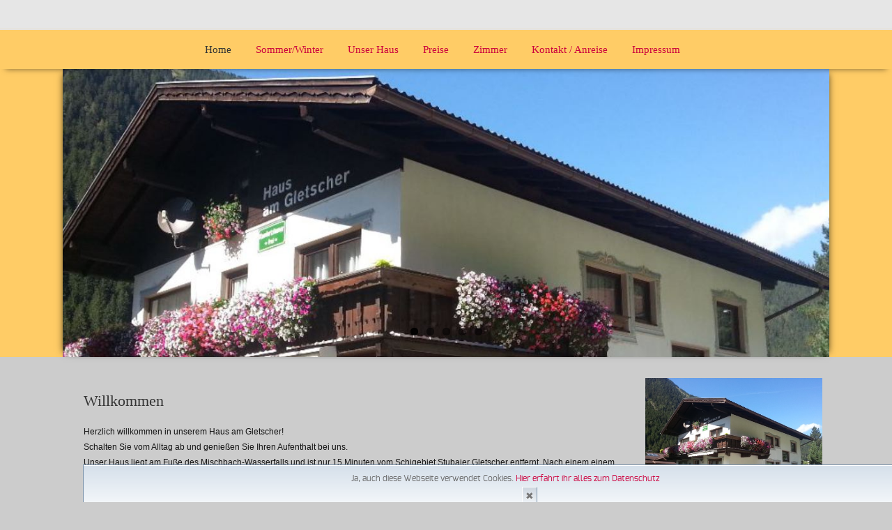

--- FILE ---
content_type: text/html
request_url: https://www.haus-gletscher.at/index.php
body_size: 3361
content:
<!doctype html>

<!--[if lt IE 7]><html class="no-js ie6 oldie" lang="en"><![endif]-->
<!--[if IE 7]><html class="no-js ie7 oldie" lang="en"><![endif]-->
<!--[if IE 8]><html class="no-js ie8 oldie" lang="en"><![endif]-->
<!--[if gt IE 8]><!--> <html class="no-js" lang="en"><!--<![endif]-->

<!-- | - - - - - - - - - - - - - - - - - - - - - - - - - - - - - - - - - - - - - - - - - - - - - - - - - - - - -

Version: 1.1

- - - - - - - - - - - - - - - - - - - - - - - - - - - - - - - - - - - - - - - - - - - - - - - - - - - - - | -->

<head>

	<title>Home</title>

<!-- Meta -->
	<meta charset="UTF-8">
	<meta http-equiv="X-UA-Compatible" content="IE=edge,chrome=1">
	
<meta http-equiv="Content-Type" content="text/html; charset=utf-8" />
		<link rel="icon" href="https://haus-gletscher.at/favicon.ico" type="image/x-icon" />
		<link rel="shortcut icon" href="https://haus-gletscher.at/favicon.ico" type="image/x-icon" />
		

<!-- CSS -->
	<link rel="stylesheet" href="rw_common/themes/prospect/styles.css" />
	<link rel="stylesheet" href="rw_common/themes/prospect/styles.min.css" />
	<link rel="stylesheet" href="rw_common/themes/prospect/colors-gletscher-page0.css" />
	
	<!-- Conditional Stylesheets for Internet Explorer 7, 8 and 9 -->
	<!--[if IE 9]><link rel="stylesheet" href="rw_common/themes/prospect/css/ie/ie9.css" media="all"/><![endif]-->
	<!--[if IE 8]><link rel="stylesheet" href="rw_common/themes/prospect/css/ie/ie8.css" media="all"/><![endif]-->
	<!--[if IE 7]><link rel="stylesheet" href="rw_common/themes/prospect/css/ie/ie7.css" media="all"/><![endif]-->

<!-- JavaScript : Include and embedded version -->
	<script src="rw_common/themes/prospect/javascript.js"></script>
	<script src="rw_common/themes/prospect/js/modernizr-respond.min.js"></script>
	<script src="rw_common/themes/prospect/js/jquery.min.js"></script>
	<script src="rw_common/themes/prospect/js/scripts.min.js"></script>
	<script>
		RwSet = {
			pathto: "rw_common/themes/prospect/javascript.js",
			baseurl: "https://haus-gletscher.at/"
		};
	</script>

<!-- JavaScript & CSS : Style Variations -->
	<script type="text/javascript" src="rw_common/themes/prospect/css/options/uniformjs.js"></script>
		<script type="text/javascript" src="rw_common/themes/prospect/css/options/easypaginate.js"></script>
		<script type="text/javascript" src="rw_common/themes/prospect/css/options/fancybox.js"></script>
		<script type="text/javascript" src="rw_common/themes/prospect/css/options/ie.js"></script>
		<script type="text/javascript" src="rw_common/themes/prospect/css/options/linksuppressor.js"></script>
		<script type="text/javascript" src="rw_common/themes/prospect/css/options/twitter.min.js"></script>
		<link rel="stylesheet" type="text/css" media="screen" href="rw_common/themes/prospect/css/fonts/body/exo.css" />
		<link rel="stylesheet" type="text/css" media="screen" href="rw_common/themes/prospect/css/fonts/headings/fantasy.css" />
		<link rel="stylesheet" type="text/css" media="screen" href="rw_common/themes/prospect/css/header/title/font-size/34.css" />
		<link rel="stylesheet" type="text/css" media="screen" href="rw_common/themes/prospect/css/header/slogan/font-size/20.css" />
		<link rel="stylesheet" type="text/css" media="screen" href="rw_common/themes/prospect/css/header/logo/center.css" />
		<link rel="stylesheet" type="text/css" media="screen" href="rw_common/themes/prospect/css/navigation/position/center.css" />
		<link rel="stylesheet" type="text/css" media="screen" href="rw_common/themes/prospect/css/navigation/font-size/15.css" />
		<link rel="stylesheet" type="text/css" media="screen" href="rw_common/themes/prospect/css/primary/font-size/14.css" />
		<link rel="stylesheet" type="text/css" media="screen" href="rw_common/themes/prospect/css/secondary/position/hide.css" />
		<link rel="stylesheet" type="text/css" media="screen" href="rw_common/themes/prospect/css/secondary/font-size/15.css" />
		<link rel="stylesheet" type="text/css" media="screen" href="rw_common/themes/prospect/css/footer/font-size/12.css" />
		<link rel="stylesheet" type="text/css" media="screen" href="rw_common/themes/prospect/css/extra/font-size/16.css" />
		<link rel="stylesheet" type="text/css" media="screen" href="rw_common/themes/prospect/css/banner/height/res.css" />
		<script type="text/javascript" src="rw_common/themes/prospect/css/banner/slides/1-5.js"></script>
		<script type="text/javascript" src="rw_common/themes/prospect/css/banner/slides/fade.js"></script>
		<script type="text/javascript" src="rw_common/themes/prospect/css/banner/slides/horizontal.js"></script>
		<script type="text/javascript" src="rw_common/themes/prospect/css/banner/slides/reverse-true.js"></script>
		<script type="text/javascript" src="rw_common/themes/prospect/css/banner/slides/slide-8000.js"></script>
		<script type="text/javascript" src="rw_common/themes/prospect/css/banner/slides/anim-600.js"></script>
		<script type="text/javascript" src="rw_common/themes/prospect/css/banner/slides/easing/easeInOutCubic.js"></script>
		
	

	
				<link rel='stylesheet' type='text/css' media='all' href='rw_common/plugins/stacks/stacks.css' />
		<link rel='stylesheet' type='text/css' media='all' href='files/stacks_page_page0.css' />
        
        
        
        
		
        <meta name="formatter" content="Stacks v3.5.9 (4147)" >
		<meta class="stacks3 stack version" id="three_columns" name="3 Columns (Stacks 2)" content="3.0.0">
		<meta class="stacks3 stack version" id="com.joeworkman.stacks.responsive" name="Resp 2 Column" content="1.6.6">
		


<link rel="stylesheet" type="text/css" href="rw_common/assets/global.css" />
</head>

<body>
	<header>
		<div id="top">
			<div id="headings" class="clearfix">
				<div id="logo"><a href="https://haus-gletscher.at/"></a></div><!-- logo -->
				<h1 id="title"><a href="https://haus-gletscher.at/"></a> <span id="slogan"></span><!-- slogan --></h1><!-- title -->
				<div id="extraContainer1"><!--extra user content renders here--></div><!-- extra content -->
			</div>
		</div>
		<div id="wrap-nav">
			<nav id="navigation" class="clearfix"><ul class="menu"><li class="current"><a href="index.php" rel="">Home</a></li><li><a href="sommer_winter/index.html" rel="">Sommer/Winter</a></li><li><a href="haus/index.html" rel="">Unser Haus</a></li><li><a href="preise/index.html" rel="">Preise</a></li><li><a href="zimmer/index.html" rel="">Zimmer</a></li><li><a href="kontakt/index.html" rel="">Kontakt / Anreise</a></li><li><a href="impressum/index.html" rel="">Impressum</a></li></ul></nav>
		</div><!-- nav -->
		<div id="header-container">
			<div id="banner">
				<div id="slides"><div id="extraContainer2"><!--extra user content renders here--></div></div><!-- extra content -->
			</div>
			<!-- banner -->
			<div id="breadcrumb"></div>
			<!-- #breadcrumb -->
		</div>
	</header>
	<!-- header -->
	<div id="wrap">
		<!-- header-container -->
		<div id="extraContainer3"><!--extra user content renders here--></div>
		<div id="main-container">
			<div id="main" class="clearfix">
				<section id="primary-container">
					
<div id='stacks_out_56_page0' class='stacks_top'><div id='stacks_in_56_page0' class=''><div id='stacks_out_710_page0' class='stacks_out'><div id='stacks_in_710_page0' class='stacks_in com_joeworkman_stacks_responsive_stack'><div class="jwresp_wrapper"><div class='jwresp_col jwresp2_col1' id="jwresp_col1_stacks_in_710_page0"> <div id='stacks_out_120_page0' class='stacks_out'><div id='stacks_in_120_page0' class='stacks_in com_yourhead_stack_header_stack'><h3>Willkommen</h3></div></div><div id='stacks_out_141_page0' class='stacks_out'><div id='stacks_in_141_page0' class='stacks_in text_stack'><span style="font:12px Verdana, sans-serif; color:#131313;">Herzlich willkommen in unserem Haus am Gletscher!<br />Schalten Sie vom Alltag ab und genie&szlig;en Sie Ihren Aufenthalt bei uns. <br />Unser Haus liegt am Fu&szlig;e des Mischbach-Wasserfalls und ist nur 15 Minuten vom Schigebiet Stubaier Gletscher entfernt. Nach einem einem sch&ouml;nen Schi- oder Wandertag k&ouml;nnen Sie zum aufatmen unseren Garten nutzen und die Bergkulisse einwirken lassen und dem Rauschen des Wassers lauschen. Im Winter k&ouml;nnen Sie auch zum gem&uuml;tlichen Zusammen sitzen, Spiele spielen... unseren Fr&uuml;hst&uuml;ck bzw. Aufenthaltsraum nutzen. Unser Haus liegt 2 Gehminuten von der Bushaltestelle entfernt. <br />Zahlreiche Restaurants und auch eine Pizzeria (Pizza auch zum Mitnehmen m&ouml;glich) sind gut zu Fu&szlig; erreichbar. </span></div></div></div><div class='jwresp_col jwresp2_col2' id="jwresp_col2_stacks_in_710_page0"> <div id='stacks_out_708_page0' class='stacks_out'><div id='stacks_in_708_page0' class='stacks_in image_stack'>
<div class='centered_image' >
    <img class='imageStyle' src='files/stacks-image-b78899b.jpg' alt='Stacks Image 709' />
</div>

</div></div><div id='stacks_out_167_page0' class='stacks_out'><div id='stacks_in_167_page0' class='stacks_in image_stack'>
<div class='centered_image' >
    <img class='imageStyle' src='files/stacks-image-be79692-478x360.jpg' alt='Stacks Image 168'  srcset='files/stacks-image-be79692-478x360.jpg 1x, files/stacks-image-be79692-478x360@2x.jpg 2x' />
</div>

</div></div></div></div>

</div></div><div id='stacks_out_126_page0' class='stacks_out'><div id='stacks_in_126_page0' class='stacks_in stack_stack'><div id='stacks_out_79_page0' class='stacks_out'><div id='stacks_in_79_page0' class='stacks_in '><div id='stacks_out_80_page0' class='stacks_out'><div id='stacks_in_80_page0' class='stacks_in stack_stack'><div id='stacks_out_82_page0' class='stacks_out'><div id='stacks_in_82_page0' class='stacks_in three_columns_stack'><div class='stacks_div stacks_left'><div id='stacks_out_84_page0' class='stacks_out'><div id='stacks_in_84_page0' class='stacks_in stack_stack'><div id='stacks_out_86_page0' class='stacks_out'><div id='stacks_in_86_page0' class='stacks_in html_stack'><span id='stacks_in_87_page0'>Links</span></div></div><div id='stacks_out_88_page0' class='stacks_out'><div id='stacks_in_88_page0' class='stacks_in text_stack'><span id='stacks_in_89_page0'><ul class="circle"><li><a href="http://appartement-ewald-siller.at/" rel="external">Appartement Ewald Siller</a></li><li><a href="http://www.apartment-valentina.at" rel="external">Apartment Valentina</a></li><li><span style="font:12px Times-Roman; "><a href="https://www.facebook.com/hausamgletscher/" class="zocial icon facebook">Facebook</a></span></li><li><span style="font:12px Times-Roman; "><a href="#" class="zocial icon googleplus">Sign in with Google+</a></span></li><li><span style="font:12px Times-Roman; "><a href="#" class="zocial icon linkedin">Sign in with LinkedIn</a></span></li></ul></span></div></div></div></div></div><div class='stacks_div stacks_right'><div id='stacks_out_91_page0' class='stacks_out'><div id='stacks_in_91_page0' class='stacks_in stack_stack'><div id='stacks_out_93_page0' class='stacks_out'><div id='stacks_in_93_page0' class='stacks_in html_stack'><span id='stacks_in_94_page0'>Kontakt</span></div></div><div id='stacks_out_95_page0' class='stacks_out'><div id='stacks_in_95_page0' class='stacks_in text_stack'><span id='stacks_in_100_page0'>Haus am Gletscher<br />Fam. Raimund Siller<br />Gasteig 35<br />6167 Neustift<br /><br />Tel.:  +43 5226 3271<br />Fax.: +43 5226 3271<br />Email: <a href="mailto:haus.gletscher@aon.at" rel="self">haus.gletscher(at)aon.at</a><br /><br /><ul class="disc"><li><a href="impressum/index.html" title="Impressum">Impressum </a></li><li><a href="datenschutzerklaerung/index.html" title="Datenschutzerklaerung">Datenschutzerkl&auml;rung</a></li></ul></span></div></div></div></div></div><div class='stacks_div stacks_middle'><div id='stacks_out_103_page0' class='stacks_out'><div id='stacks_in_103_page0' class='stacks_in stack_stack'><div id='stacks_out_105_page0' class='stacks_out'><div id='stacks_in_105_page0' class='stacks_in html_stack'><span id='stacks_in_106_page0'>Freizeit</span></div></div><div id='stacks_out_107_page0' class='stacks_out'><div id='stacks_in_107_page0' class='stacks_in text_stack'><span id='stacks_in_108_page0'><ul class="circle"><li><a href="http://www.elfer.at" rel="external">Elfer Lifte</a></li><li><a href="http://www.stubaier-gletscher.com/" rel="external">Stubaier Gletscher</a></li><li><a href="http://www.stubai.at/skigebiete/schlick2000/" rel="external">Schlick 2000</a></li></ul></span></div></div></div></div></div></div></div></div></div></div></div></div></div><div id='stacks_out_713_page0' class='stacks_out'><div id='stacks_in_713_page0' class='stacks_in html_stack'><div id="cookiedingsbums"><div>
  <span>Ja, auch diese Webseite verwendet Cookies. </span> 
  <a href="https://www.haus-gletscher.at/euredatenschutzseite">Hier erfahrt ihr alles zum Datenschutz</a></div>
 <span id="cookiedingsbumsCloser" onclick="document.cookie = 'hidecookiedingsbums=1;path=/';jQuery('#cookiedingsbums').slideUp()">&#10006;</span>
</div>


</div></div></div></div>

				</section>
				<!-- #primary-container -->
				<aside id="secondary-container">
					<h3></h3>
					<div id="sidebar">
						
					</div>
					<!-- #sidebar -->
					<div id="plugin-sidebar">
						
					</div>
					<!-- #plugin-sidebar -->
				</aside>
				<!-- #secondary-container -->
			</div>
			<!-- #main -->
		</div>
		<!-- #main-container -->
		<div id="bottom">
			<div id="extraContainer4"><!--extra user content renders here--></div>
		</div>
		<div id="footer-container">
			<footer>
				<p>&copy; 2014 Haus am Gletscher <a href="#" id="rw_email_contact">Kontaktieren Sie mich</a><script type="text/javascript">var _rwObsfuscatedHref0 = "mai";var _rwObsfuscatedHref1 = "lto";var _rwObsfuscatedHref2 = ":ha";var _rwObsfuscatedHref3 = "us.";var _rwObsfuscatedHref4 = "gle";var _rwObsfuscatedHref5 = "tsc";var _rwObsfuscatedHref6 = "her";var _rwObsfuscatedHref7 = "@ao";var _rwObsfuscatedHref8 = "n.a";var _rwObsfuscatedHref9 = "t";var _rwObsfuscatedHref = _rwObsfuscatedHref0+_rwObsfuscatedHref1+_rwObsfuscatedHref2+_rwObsfuscatedHref3+_rwObsfuscatedHref4+_rwObsfuscatedHref5+_rwObsfuscatedHref6+_rwObsfuscatedHref7+_rwObsfuscatedHref8+_rwObsfuscatedHref9; document.getElementById("rw_email_contact").href = _rwObsfuscatedHref;</script></p>
			</footer>
			<!-- footer -->
		</div>
		<!-- #footer-container -->
	</div>
	<!-- #wrap -->
<script src="rw_common/assets/global.js" type="text/javascript"></script>
</body>
</html>

--- FILE ---
content_type: text/css
request_url: https://www.haus-gletscher.at/rw_common/themes/prospect/styles.css
body_size: 5743
content:
/* - - - - - - - - - - - - - - - - - - - - - - - - - - - - - - - - - - - - - - - - - - - - - - - - - - - - - - - - - - - -

Theme Name: Prospect Theme
Theme URL:  http://weaverthemes.com/themes/prospect
Author: WeaverThemes
Author URI: http://weaverthemes.com

- - - - - - - - - - - - - - - - - - - - - - - - - - - - - - - - - - - - - - - - - - - - - - - - - - - - - - - - - - - -  */


/* ------------------------------------------------------------------------------------------------------------------------

    init

------------------------------------------------------------------------------------------------------------------------ */

/* html5 element display */

article, aside, details, figcaption, figure, footer, header, hgroup, nav, section { display: block; }
nav ul, nav ol { list-style: none; margin: 0; padding: 0; }
audio[controls], canvas, video { *display: inline; *zoom: 1; display: inline-block; }

/* base */

html { -ms-text-size-adjust: 100%; -webkit-overflow-scrolling: touch; -webkit-tap-highlight-color: rgba(0,0,0,0); -webkit-text-size-adjust: 100%; font-size: 100%; overflow-y: scroll; }
body { font-size: 13px; line-height: 1.231; margin: 0; }
body, button, input, select, textarea { color: #222; font-family: sans-serif; }
button::-moz-focus-inner, input::-moz-focus-inner { border: 0; padding: 0; }
input:invalid, textarea:invalid { background-color: #f0dddd; }
input:valid, textarea:valid { }

/* links */

a { color: #CC003D; text-decoration: none; }
a > .sf-sub-indicator { /* give all except IE6 the correct values */ top: 15px; nowhitespace: afterproperty; nowhitespace: afterproperty; nowhitespace: afterproperty; background-position: 0 -100px; /* use translucent arrow for modern browsers*/  }
a:hover, a:active { outline: 0; }
a:focus > .sf-sub-indicator, a:hover > .sf-sub-indicator, a:active > .sf-sub-indicator, li:hover > a > .sf-sub-indicator, li.sfHover > a > .sf-sub-indicator { /* arrow hovers for modern browsers*/ background-position: -10px -100px; nowhitespace: afterproperty  }
a:focus { outline: thin dotted; }

/* typography */

abbr[title] { border-bottom: 1px dotted; }
b, strong { font-weight: bold; }
blockquote { margin: 1em 40px; }
dfn { font-style: italic; }
hr { border: 0; border-top: 1px solid #ccc; display: block; height: 1px; margin: 1em 0; padding: 0; }
ins { background: #ff9; color: #000; text-decoration: none; }
mark { background: #ff0; color: #000; font-style: italic; font-weight: bold; }
pre, code, kbd, samp { _font-family: 'courier new', monospace; font-family: monospace, monospace; }
pre { white-space: pre; white-space: pre-wrap; word-wrap: break-word; }
q { quotes: none; }
q:before, q:after { content: ""; content: none; }
small { font-size: 85%; }
sub, sup { font-size: 75%; line-height: 0; position: relative; vertical-align: baseline; }
sup { top: -0.5em; }
sub { bottom: -0.25em; }

/* lists */

ul, ol { margin: 1em 0; padding: 0 0 0 20px; }
ul .image-left { float: none!important; margin: 0; }
dd { margin: 0 0 0 40px; }

/* embedded content */

img { -ms-interpolation-mode: bicubic; border: 0; }
svg:not(:root) { overflow: hidden; }

/* figures */

figure { margin: 0; }

/* forms */

form { margin: 0; }
form input, form textarea { }
fieldset { border: 0; margin: 0; padding: 0; }
legend { *margin-left: -7px; border: 0; padding: 0; }
label { cursor: pointer; }
button, input, select, textarea { *vertical-align: middle; font-size: 100%; margin: 0; vertical-align: baseline; }
button, input { *overflow: visible; line-height: normal; }
button, input[type="button"], input[type="reset"], input[type="submit"] { -webkit-appearance: button; cursor: pointer; }
input[type="checkbox"], input[type="radio"] { box-sizing: border-box; }
input[type="search"] { -moz-box-sizing: content-box; -webkit-box-sizing: content-box; box-sizing: content-box; }
textarea { overflow: auto; vertical-align: top; }

/* tables */

table { border-collapse: collapse; border-spacing: 0; }

/* ------------------------------------------------------------------------------------------------------------------------

    css

------------------------------------------------------------------------------------------------------------------------ */

html { font-size: 62.5%; }
body { color: #666; font: 14px/22px "HelveticaNeue-Light", "Helvetica Neue Light", "Helvetica Neue", Helvetica, Arial, sans-serif; font-size: 1.4rem; font-weight: 300; background: #F8F7F5; }
header { position: relative; margin: 0 auto; background: #0194A4; }
#headings { max-width: 1040px; margin: 0 auto; padding: 20px; }
#header-container { margin: 0 auto; max-width: 1100px; position: relative; }
#navigation { margin: 0 auto; max-width: 1065px; }
#main-container { max-width: 1060px; margin: 0 auto; }
#myExtraContent3 { margin: 0 auto; max-width: 1100px; }
#myExtraContent4 { max-width: 1080px; margin: 0 auto; }
footer { margin: 0 auto; max-width: 1080px; }

/* links */

a { color: #CC003D; text-decoration: none; }
a:hover { text-decoration: underline; }

/* headings */

h1, h2, h3, h4, h5, h6 { color: #333; display: block; font-weight: normal; line-height: normal; margin: 20px 0; }
h1 { font-size: 26px; font-size: 2.6rem; }
h2 { font-size: 24px; font-size: 2.4rem; }
h3 { font-size: 22px; font-size: 2.2rem; }
h4 { font-size: 20px; font-size: 2.0rem; }
h5 { font-size: 18px; font-size: 1.8rem; }
h6 { font-size: 16px; font-size: 1.6rem; }

/* misc */

img, video, object { height: auto; max-width: 100%; }
hr { border-top-color: #242324; }
blockquote { border-left: 1px solid #DDD; font-style: italic; margin: 0 0 30px 0; padding: 0 40px; }
.clear { clear: both; }
.highlight { color: #E17000; }
.subdued { color: #999; }
.error { color: #c00; font-weight: bold; }
.success { color: #390; font-weight: bold; }
.caption { color: #999; }
.imageStyle { margin: 0 0 10px 0; }
.image-left { float: left; margin: 0 20px 10px 0; }
.image-right { float: right; margin: 0 0 10px 20px; }
ul.disc { list-style-type: disc; }
ul.circle { list-style-type: circle; }
ul.square { list-style-type: square; }
ol.arabic-numbers { list-style-type: decimal; }
ol.upper-alpha { list-style-type: upper-alpha; }
ol.lower-alpha { list-style-type: lower-alpha; }
ol.upper-roman { list-style-type: upper-roman; }
ol.lower-roman { list-style-type: lower-roman; }

/* ------------------------------------------------------------------------------------------------------------------------

    header & navigation styles

------------------------------------------------------------------------------------------------------------------------ */

header #top { background: #F2EDE9; overflow: hidden; border-bottom: 3px solid #E6E3DE; }
header #top a { color: #333; }
#headings { position: relative }
#headings h1#title { color: #999; line-height: inherit; }
#socialicons { position: absolute; top: 20px; right: 0; }
#header-container { }
#banner { box-shadow: 6px 0 10px -7px rgba(0,0,0,0.7), -6px 0px 10px -7px rgba(0,0,0,0.7); z-index: 1; position: relative; }

/* navigation */

#wrap-nav { background: #fff; position: relative; z-index: 100; -webkit-box-shadow: 0 8px 8px -8px rgba(0, 0, 0, 0.5); -moz-box-shadow: 0 8px 8px -8px rgba(0, 0, 0, 0.5); box-shadow: 0 8px 8px -8px rgba(0, 0, 0, 0.5); }
#navigation { overflow: visible; z-index: 1000; margin: 0 auto; }
#navigation > ul { display: table; table-layout: fixed; padding: 14px 0; }
#navigation > ul > li { display: inline-table; margin: 0 3px; }
#navigation > ul > li > a { padding: 3px 3px; }
#navigation > ul > li.current a { color: #333; }
#navigation li li, li.current, li.currentAncestor { color: #fff; }
#navigation li a:hover, li.sfHover { color: #333; }
#navigation > ul > li > ul { padding-top: 14px; }
.menu { }
.menu, .menu * { padding: 0; list-style: none; }
.menu ul { position: absolute; top: -999em; }
.menu li { clear: left; float: left; position: relative; width: 100%; }
.menu li:hover { visibility: inherit; /* fixes IE7 'sticky bug' */ }
.menu a { display: block; padding: 10px 3px; text-decoration: none; text-indent: 12px; white-space: nowrap; }
.menu .hasDrop a { width: 80%; }
.menu li li:hover { background: none; background-image: none; }
.menu li li a { text-indent: 24px; }
.menu li li li a { text-indent: 36px; }
.menu li li li li a { text-indent: 48px; }
.sf-menu li:hover ul, .menu li.sfHover ul { top: auto; /* match top ul list item height */left: 0;position:relative; }
ul.menu li:hover li ul { position: absolute; top: -999em; }
ul.sf-menu li li:hover ul, ul.menu li li.sfHover ul { left: 0; top: auto; position: relative; }
ul.sf-menu li li:hover li ul { position: absolute; top: -999em; }
ul.sf-menu li li li:hover ul, ul.sf-menu li li li.sfHover ul { left: 0; top: auto; position: relative; }
.menu a.menuDrop, .menu li.sfHover li a.menuDrop, .menu li li.sfHover li a.menuDrop { background-image: url('images/drop.png'); background-repeat: no-repeat; background-position: center; display: block; font: 0/0 a; color: transparent; height: 46px; width: 18%; padding: 0; position: absolute; right: 5px; top: -12px; }
.menu li.sfHover a.menuDrop, .menu li li.sfHover a.menuDrop, .menu li li li.sfHover a.menuDrop { background: url('images/drop-over.png') no-repeat center; /*: ; background: #000; background-image: url('images/drop-over.png'), linear-gradient(bottom, rgb(38,38,38) 0%, rgb(20,20,20) 100%); background-image: url('images/drop-over.png'), -o-linear-gradient(bottom, rgb(38,38,38) 0%, rgb(20,20,20) 100%); background-image: url('images/drop-over.png'), -moz-linear-gradient(bottom, rgb(38,38,38) 0%, rgb(20,20,20) 100%); background-image: url('images/drop-over.png'), -webkit-linear-gradient(bottom, rgb(38,38,38) 0%, rgb(20,20,20) 100%); background-image: url('images/drop-over.png'), -ms-linear-gradient(bottom, rgb(38,38,38) 0%, rgb(20,20,20) 100%); background-image: url('images/drop-over.png'), -webkit-gradient( linear, left bottom, left top, color-stop(0, rgb(38,38,38)), color-stop(1, rgb(20,20,20))); background-repeat: no-repeat; background-position: center; */ }
.js .menu li li { position: relative; }

/* indicator arrow */

.sf-sub-indicator { position: absolute; display: block; right: .60em; top: 10px !important; width: 10px; height: 10px; text-indent: -999em; overflow: hidden; background: url('images/arrows-000000.png') no-repeat -10px -100px; }
a > .sf-sub-indicator { top: 15px; background-position: 0 -100px; }
a:focus > .sf-sub-indicator, a:hover > .sf-sub-indicator, a:active > .sf-sub-indicator, li:hover > a > .sf-sub-indicator, li.sfHover > a > .sf-sub-indicator { background-position: -10px -100px; }
.menu ul .sf-sub-indicator { background-position: -10px 0; }
.menu ul a > .sf-sub-indicator { background-position: 0 0; top: 13px; }
.menu ul a:focus > .sf-sub-indicator, .menu ul a:hover > .sf-sub-indicator, .menu ul a:active > .sf-sub-indicator, .menu ul li:hover > a > .sf-sub-indicator, .menu ul li.sfHover > a > .sf-sub-indicator { background-position: -10px 0; }

/* .sf-sub-indicator { display: none; } */

/* ------------------------------------------------------------------------------------------------------------------------

    banner styles

------------------------------------------------------------------------------------------------------------------------ */

#slides { overflow: hidden; position: relative; }
#slides .static { background: #fff; margin: 0 !important; z-index: 1; zoom: 1; }
#slides .static img { height: auto; max-width: 100%; }

/* ------------------------------------------------------------------------------------------------------------------------

    main container styles

------------------------------------------------------------------------------------------------------------------------ */

#main-container { padding: 20px; }
#main-container img { display: inline; }
#primary-container { float: left; width: 60%; }
#primary-container h1, .blog-entry-title, .album-title, .movie-page-title { font-size: 26px; font-size: 2.6rem; }
.blog-entry-title a { }

/* tables */

#table { border: 2px solid; border-collapse: collapse; width: 100%; }
#table thead th { padding: 10px 6px; }
#table tbody th { padding: 6px; }
#table td { border: 1px solid #ccc; padding: 3px; }
#table th { border: 1px solid #ccc; text-align: left; }

/* blog */

.blog-entry { border-bottom: 1px solid #DDD; margin-bottom: 30px; padding-bottom: 20px; }
.blog-entry blockquote { border-left: 1px solid #DDD; font-style: italic; margin: 0 0 30px 0; padding: 0 40px; }
.blog-entry:last-child { border: none; }
.blog-entry-title { margin-bottom: 0; }
.blog-entry-date { font-size: 12px; font-size: 1.2rem; margin: 10px 0; color: #999; }
.blog-entry-date a { }
.blog-entry-body { }
.blog-read-more { }
.blog-entry-tags { }
.blog-entry-comments { }
.blog-entry-comments a { }
.blog-comment-link { }
.blog-archive-headings-wrapper { border-bottom: 3px solid #fff; font-weight: normal!important; margin-top: 20px; overflow: hidden; padding-bottom: 30px; }
.blog-archive-month { float: right; }
.blog-archive-link { float: left; }
.blog-archive-link:before { content: "/ "; }

/* archive page */

.blog-archive-headings-wrapper { margin-bottom: 10px; padding-bottom: 10px; }
.blog-archive-month { font-weight: bold; margin-bottom: 10px; }
.blog-archive-link { font-weight: bold; }

/* contact form */

.message-text { margin: 20px 0; }
.form-input-field { -moz-border-radius: 3px; -webkit-border-radius: 3px; border: 1px solid #E0DEDA; border-radius: 3px; padding: 3px; width: 60%; }
.form-input-button { *padding-bottom: 0; *padding-top: 2px; -moz-background-clip: padding; -moz-border-radius: 4px; -ms-border-radius: 4px; -o-border-radius: 4px; -webkit-appearance: none; -webkit-background-clip: padding; -webkit-border-radius: 4px; background: #ddd url('images/button.png?1298351022') repeat-x; background-clip: padding-box; background-image: -webkit-gradient(linear,50% 0,50% 100%,color-stop(0%,#fff),color-stop(100%,#ddd)); background-image: -webkit-linear-gradient(#fff,#ddd); background-image: -moz-linear-gradient(#fff,#ddd); background-image: -o-linear-gradient(#fff,#ddd); background-image: -ms-linear-gradient(#fff,#ddd); background-image: linear-gradient(#fff,#ddd); border: 1px solid; border-color: #ddd #bbb #999; border-radius: 4px; color: #333; cursor: pointer; display: inline-block; font: bold 12px/1.3 "Helvetica Neue",Arial,"Liberation Sans",FreeSans,sans-serif; margin: 0; outline: 0; overflow: visible; padding: 3px 10px; text-decoration: none; text-shadow: white 0 1px 1px; vertical-align: top; width: auto; }
.form-input-button::-moz-focus-inner { border: 0; padding: 0; }
.form-input-button:active { -moz-box-shadow: inset rgba(0,0,0,0.25) 0 1px 2px 0; -webkit-box-shadow: inset rgba(0,0,0,0.25) 0 1px 2px 0; background-image: -webkit-gradient(linear,50% 0,50% 100%,color-stop(0%,#fff),color-stop(1px,#ddd),color-stop(100%,#eee)); background-image: -webkit-linear-gradient(#fff,#ddd 1px,#eee); background-image: -moz-linear-gradient(#fff,#ddd 1px,#eee); background-image: -o-linear-gradient(#fff,#ddd 1px,#eee); background-image: -ms-linear-gradient(#fff,#ddd 1px,#eee); background-image: linear-gradient(#fff,#ddd 1px,#eee); border-color: #999 #bbb #ddd; box-shadow: inset rgba(0,0,0,0.25) 0 1px 2px 0; }
.form-input-button:hover { background-image: -webkit-gradient(linear,50% 0,50% 100%,color-stop(0%,#fff),color-stop(1px,#eee),color-stop(100%,#ccc)); background-image: -webkit-linear-gradient(#fff,#eee 1px,#ccc); background-image: -moz-linear-gradient(#fff,#eee 1px,#ccc); background-image: -o-linear-gradient(#fff,#eee 1px,#ccc); background-image: -ms-linear-gradient(#fff,#eee 1px,#ccc); background-image: linear-gradient(#fff,#eee 1px,#ccc); }

/* file sharing */

.filesharing-description { border-bottom: 1px solid #DDD; padding-bottom: 20px; }
.filesharing-item-title { }
.filesharing-item-title a { padding: 5px 0; }
.filesharing-item { margin: 0; margin-left: 0; padding: 10px; border-top: 1px solid #DDD; }
.filesharing-item-description { color: #999; font-style: italic; margin-top: 5px; }

/* movie album */

.movie-page-title { margin: 20px 0; }
.movie-page-description { margin-bottom: 20px; }
.movie-thumbnail-frame { float: left; margin: 0 20px 10px 0; width: 45%; }
.movie-thumbnail-frame img { height: auto; width: 100%; }
.movie-background { overflow: hidden; padding: 30px 0 0; text-align: center; width: 100%; }
.movie-title { padding: 10px; }
.movie-frame { }
.movie-thumbnail-caption { display: block; font-size: 12px; font-size: 1.2rem; margin: 5px 0; padding: 0; text-align: center; }

/* photo album */

.album-title { margin: 20px 0; }
.album-description { }
.album-wrapper { margin: 20px 0 0 0; overflow: hidden; }
.thumbnail-wrap { float: left; margin: 0 20px 20px 0; padding: 5px 5px 20px; }
.thumbnail-frame { }
.thumbnail-frame img, #flashcontent { }
#flashcontent { margin: 20px 0; }
.thumbnail-caption { display: block; font-size: 12px; font-size: 1.2rem; line-height: 14px; margin: 0; padding: 0; text-align: center; }
#pagination { border-top: 1px solid #fff; clear: both; font-size: 11px; font-size: 1.1rem; margin: 10px 0 40px 0 !important; padding: 10px 0 0 10px; }
#pagination li.current { background: #fff; border: none; }
#pagination li.prev { font-size: 16px; left: 10px; }
#pagination li.next { font-size: 16px; right: 10px; }
#pagination li { cursor: pointer; float: left; list-style: none; margin: 0 2px; padding: 2px 8px; text-align: left; }

/* single photo page */

.photo-background { background: #FFFFFF; color: #333; padding-bottom: 60px; text-align: center; }
.photo-background img { border: 5px solid #fff; }
.photo-navigation { margin-bottom: 40px; padding: 30px 0 0 0; position: relative; }
.photo-links { margin: 20px auto 0 auto; padding: 10px 0 20px 0; }
.photo-title { color: #7fa511; font-size: 32px; font-size: 3.2rem; line-height: normal; margin: 0; }
.photo-links a, .photo-links a:visited { padding: 10px; }
.photo-links a:hover { }
.photo-caption { color: #5f5b5a; font-size: 15px; font-size: 1.5rem; line-height: normal; margin: 0; }
.photo-frame { -moz-box-shadow: 0px 3px 3px rgba(0,0,0,0.3); -webkit-box-shadow: 0px 3px 3px rgba(0,0,0,0.3); box-shadow: 0px 3px 3px rgba(0,0,0,0.3); height: auto !important; max-width: 95%; position: relative; }
.exif-data { margin: 20px auto 0; text-align: center; }

/* 3rd party styles */

#disqus_thread { margin-top: 15px }
.fluid-width-video-wrapper { background: #fff; height: auto; width: 100%; }
.rcItem img { max-width: none !important; }

/* ------------------------------------------------------------------------------------------------------------------------

    sidebar and widgets

------------------------------------------------------------------------------------------------------------------------ */

#secondary-container { float: right; padding: 20px; width: 30%; }
#secondary-container h3 { font-size: 20px; font-size: 2.0rem; }
#plugin-sidebar { padding-top: 0; }
#plugin-sidebar h3 { text-transform: capitalize; }

/* blog widgets */

#blog-categories, #blog-archives { border-bottom: 1px solid #DDD; padding-bottom: 15px; }
.blog-tag-cloud { border-bottom: 1px solid #DDD; list-style: none; padding: 0; padding-bottom: 15px; }
#blog-categories a:before, #blog-archives a:before, .blog-tag-cloud a:before, #blog-rss-feeds a:before { font-family: FontAwesome; font-style: normal; font-weight: normal; text-decoration: inherit; color: #000; padding-right: 10px; }
#blog-categories a:before { content: "\F07C"; }
#blog-archives a:before { content: "\F073"; }
.blog-tag-cloud a:before { content: "\F02C"; }
#blog-rss-feeds a:before { content: "\F09E"; }

/* ------------------------------------------------------------------------------------------------------------------------

    bottom

------------------------------------------------------------------------------------------------------------------------ */

#bottom { background: #F2EDE9; border-top: 3px solid #E6E3DE; }

/* ------------------------------------------------------------------------------------------------------------------------

    extracontent styles

------------------------------------------------------------------------------------------------------------------------ */

#myExtraContent1 { overflow: hidden; margin: 0 0 0 -10px; }
#myExtraContent2 { }
#slides .static img, #myExtraContent2 img { vertical-align: bottom; }
#myExtraContent3 { overflow: hidden; color: #fff; padding: 30px; max-width: 1040px; background: #DE004D; -moz-box-shadow: inset 2px 2px 8px rgba(0,0,0,0.2); -webkit-box-shadow: inset 2px 2px 8px rgba(0,0,0,0.2); box-shadow: inset 2px 2px 8px rgba(0,0,0,0.2); }
#myExtraContent4 { overflow: hidden; padding: 20px 10px; }
#myExtraContent3 h3, #myExtraContent3 p { margin: 0; color: #fff; }
#myExtraContent4 h2, #myExtraContent4 h3, #myExtraContent4 h4, #myExtraContent4 h5 { text-transform: uppercase; font-size: 16px; }

/* ec areas */

.column { float: left; }
.column .content { float: none!important; margin: 0 auto; padding: 0!important; width: 90%!important; }
.one { width: 100%; }
.two { width: 50%; }
.three { width: 33%; }
.four { width: 25%; }
.five { width: 20%; }
.two3rds { width: 66%; }
.three4ths { width: 75%; }
.four5ths { width: 80%; }

/* ------------------------------------------------------------------------------------------------------------------------

    breadcrumb styles

------------------------------------------------------------------------------------------------------------------------ */

#breadcrumb { position: absolute; bottom: -15px; z-index: 100; font-size: 13px; right: 30px; z-index: 1000; -webkit-box-shadow: 0 8px 8px -8px rgba(0, 0, 0, 0.5); -moz-box-shadow: 0 8px 8px -8px rgba(0, 0, 0, 0.5); box-shadow: 0 8px 8px -8px rgba(0, 0, 0, 0.5); }
#breadcrumb ul { margin: 0 auto; padding: 5px 10px; color: #fff; }
#breadcrumb ul li { display: inline; }
#breadcrumb a { color: #fff; }

/* ------------------------------------------------------------------------------------------------------------------------

    footer styles

------------------------------------------------------------------------------------------------------------------------ */

#footer-container { padding: 15px 10px; background: #212121; color: #fff; }
#footer-container p { margin: 0; padding: 0 20px; }
footer { }

/* ------------------------------------------------------------------------------------------------------------------------

    global

------------------------------------------------------------------------------------------------------------------------ */

/* for image replacement */

.ir { background-repeat: no-repeat; direction: ltr; display: block; overflow: hidden; text-align: left; text-indent: -999em; }
.ir br { display: none; }

/* hide for both screenreaders and browsers: */

.hidden { display: none; visibility: hidden; }

/* hide only visually, but have it available for screenreaders: */

.visuallyhidden { border: 0; clip: rect(0 0 0 0); height: 1px; margin: -1px; overflow: hidden; padding: 0; position: absolute; width: 1px; }

/* extends the .visuallyhidden class to allow the element to be focusable when navigated to via the keyboard */

.visuallyhidden.focusable:active, .visuallyhidden.focusable:focus { clip: auto; height: auto; margin: 0; overflow: visible; position: static; width: auto; }

/* hide visually and from screenreaders, but maintain layout */

.invisible { visibility: hidden; }

/* contain floats */

.clearfix { zoom: 1; }
.clearfix:before, .clearfix:after { content: ""; display: table; }
.clearfix:after { clear: both; }

/* link suppressor */

.nolink { cursor: default; }

/* ie fixes */

.oldie a img { border: none; }

/* ------------------------------------------------------------------------------------------------------------------------

    media queries

------------------------------------------------------------------------------------------------------------------------ */

@media only screen and (min-width: 240px) { 
    body { padding: 0; }
    #menu-icon { display: block; text-indent: 6px; padding: 10px 3px; text-transform: uppercase; }
    #menu-icon.active { background: #333; color: #fff; }
    #socialicons { position: inherit; }
    #navigation { display: none; }
    #navigation > ul { padding: 0; }
    #navigation > ul > li { margin: 0; }
    #navigation > ul > li > a { padding: 9px 3px; }
    #navigation > ul > li > ul { padding-top: 0; }
    #primary-container { margin: 0; }
    #primary-container, #secondary-container { float: none; width: 100%; }
    #secondary-container { padding: 20px 0; }
    .blog-entry:last-child { margin-bottom: 0; padding-bottom: 0; }
    .album-wrapper { margin: 20px 0 0 0; padding-bottom: 0; }
    .movie-thumbnail-frame { width: 95%; }
    #plugin-sidebar { border-top: none }
    form input.text, form input.email, form input.password, form textarea.uniform { width: 90%; }
    #myExtraContent4 { overflow: hidden; }
    .column { float: none; }
    .column .content { padding: 10px; }
    .one { width: 100%; }
    .two { width: 100%; }
    .three { width: 100%; }
    .four { width: 100%; }
    .five { width: 100%; }
    .two3rds { width: 100%; }
    .three4ths { width: 100%; }
    .four5ths { width: 100%; }
    .menu li { clear: none; width: 100%; border-bottom: 1px solid #FAFAFA; }
    .menu li a.menuDrop, .menu li.sfHover li a.menuDrop, .menu li li.sfHover li a.menuDrop { right: 0; }
    .menu { border-top: 1px solid #DDD; }
    .menu .sf-sub-indicator { right: 1em; top: 15px !important; }
}
@media only screen and (min-width: 320px) { 
    
}
@media only screen and (min-width: 480px) { 
    .movie-thumbnail-frame { width: 45%; }
    .menu li a.menuDrop, .menu li.sfHover li a.menuDrop, .menu li li.sfHover li a.menuDrop { width: 12%; right: 5px; }
    .menu .hasDrop a { width: 86%; }
}
@media only screen and (min-width: 600px) { 
    header { position: relative; }
    #menu-icon { display: none; }
    #navigation { display: block; }
    #navigation > ul { padding: 14px 0; }
    #navigation > ul > li > a { padding: 3px 0; }
    #navigation > ul > li > ul { padding-top: 14px; }
    .menu { z-index: 100; height: auto; }
    .menu li { clear: none; width: auto; border-bottom: none; }
    .menu { border-top: none; }
    .menu li li { clear: left; width: 100%; }
    .menu .sf-sub-indicator { right: .60em; top: 10px !important; }
    #navigation > ul > li { display: inline-table; margin: 0 3px 0 0; padding-right: 20px; }
    .menu li li a, .menu li li li a, .menu li li li li a { text-indent: 12px; width: 100%; }
    .sf-menu li:hover ul, .menu li.sfHover ul { left: auto; position: absolute; width: 200px; z-index: 100; }
    ul.sf-menu li li:hover ul, ul.menu li li.sfHover ul { position: absolute; top: 0; left: 100%; }
    ul.sf-menu li li li:hover ul, ul.menu li li li.sfHover ul { position: absolute; top: 0; left: 100%; }
    .menu li a.menuDrop, .menu li.sfHover li a.menuDrop, .menu li li.sfHover li a.menuDrop { width: 30%; }
    .menu .hasDrop a { width: 68%; }
    #primary-container, #secondary-container { padding: 10px; }
}
@media only screen and (min-width: 768px) { 
    #headings h1#title { margin: 0; }
    #socialicons { position: absolute; top: 20px; right: 0; }
    #primary-container { float: left; width: 60%; }
    .blog-entry:last-child { margin-bottom: 30px; padding-bottom: 20px; }
    #secondary-container { float: right; width: 30%; }
    #plugin-sidebar { }
    .movie-thumbnail-frame { width: 45%; }
    form input.text, form input.email, form input.password, form textarea.uniform { width: 60%; }
    .column { float: left; }
    .column .content { width: 90% !important }
    .one { width: 100%; }
    .two { width: 50%; }
    .three { width: 33%; }
    .four { width: 25%; }
    .five { width: 20%; }
    .two3rds { width: 66%; }
    .three4ths { width: 75%; }
    .four5ths { width: 80%; }
    .menu li a.menuDrop, .menu li.sfHover li a.menuDrop, .menu li li.sfHover li a.menuDrop { width: 12px; }
    .menu .hasDrop a { width: 75%; }
}
@media only screen and (min-width: 992px) { 
    
}
@media only screen and (min-width: 1382px) { 
    
}
@media only screen and (max-width: 480px) { 
    
}
@media print { 
    
}

--- FILE ---
content_type: text/css
request_url: https://www.haus-gletscher.at/rw_common/themes/prospect/styles.min.css
body_size: 12903
content:
/* - - - - - - - - - - - - - - - - - - - - - - - - - - - - - - - - - - - - - - - - - - - - - - - - - - - - - - - - - - - -

Theme Name: Prospect Theme
Theme URL:	http://weaverthemes.com/themes/prospect
Author: WeaverThemes
Author URI: http://weaverthemes.com

- - - - - - - - - - - - - - - - - - - - - - - - - - - - - - - - - - - - - - - - - - - - - - - - - - - - - - - - - - - -  */


/* ------------------------------------------------------------------------------------------------------------------------

    init plugin styles

------------------------------------------------------------------------------------------------------------------------ */

/*
 * jQuery FlexSlider v2.0
 * http://www.woothemes.com/flexslider/
 *
 * Copyright 2012 WooThemes
 * Free to use under the GPLv2 license.
 * http://www.gnu.org/licenses/gpl-2.0.html
 *
 * Contributing author: Tyler Smith (@mbmufffin)
 */
.flex-container a:active,.flexslider a:active,.flex-container a:focus,.flexslider a:focus{outline:0}
.slides,.flex-control-nav,.flex-direction-nav{margin:0;padding:0;list-style:none}
.flexslider {background: #fff; margin: 0 !important; background: #fff;zoom: 1;z-index:1}
.flexslider .slides>li{display:none;/*-webkit-backface-visibility:hidden*/}
.flexslider .slides img{width:100%;display:block}
.flex-pauseplay span{text-transform:capitalize}
.slides:after{content:".";display:block;clear:both;visibility:hidden;line-height:0;height:0}
html[xmlns] .slides{display:block}
* html .slides{height:1%}
.no-js .slides>li:first-child{display:block}
.flexslider{margin:0 0 60px;position:relative;zoom:1}
.flex-viewport{max-height:2000px;-webkit-transition:all 1s ease;-moz-transition:all 1s ease;transition:all 1s ease}
.loading .flex-viewport{max-height:300px}
.flexslider .slides{zoom:1}
.carousel li{margin-right:5px}
.flex-direction-nav a{width:40px;height:40px;margin:-20px 0 0;display:block;background:url(./images/bg-direction-nav.png) no-repeat 0 0;position:absolute;top:50%;cursor:pointer;text-indent:-9999px;opacity:0;-webkit-transition:all .3s ease;}
.flex-direction-nav .flex-next{background-position:0 -40px;right:35px}
.flex-direction-nav .flex-prev{left:35px}
.flexslider:hover .flex-next{opacity:1;right:25px}
.flexslider:hover .flex-prev{opacity:1;left:25px}
.flex-direction-nav .disabled{opacity:.3!important;filter:alpha(opacity=30);cursor:default}
.flex-control-nav{width:100%;position:absolute;bottom:20px;text-align:center}
.flex-control-nav li{margin:0 6px;display:inline-block;zoom:1;*display:inline}
.flex-control-paging li a {width: 11px; height: 11px; display: block; background: #666; background: rgba(0,0,0,0.5); cursor: pointer; text-indent: -9999px; -webkit-border-radius: 20px; -moz-border-radius: 20px; -o-border-radius: 20px; border-radius: 20px; box-shadow: inset 0 0 3px rgba(0,0,0,0.3);}
.flex-control-paging li a:hover { background: #333; background: rgba(0,0,0,0.7); }
.flex-control-paging li a.flex-active { background: #000; background: rgba(0,0,0,0.9); cursor: default; }
.flex-control-thumbs{margin:5px 0 0;position:static;overflow:hidden}
.flex-control-thumbs li{width:25%;float:left;margin:0}
.flex-control-thumbs img{width:100%;display:block;opacity:.7;cursor:pointer}
.flex-control-thumbs img:hover{opacity:1}
.flex-control-thumbs .active{opacity:1;cursor:default}
@media screen and (max-width:860px){.flex-direction-nav .flex-prev{opacity:0;}.flex-direction-nav .flex-next{opacity:0;}}

/* videojs */
.video-js{background-color:#000;position:relative;padding:0;font-size:10px;vertical-align:middle}.video-js .vjs-tech{position:absolute;top:0;left:0;width:100%;height:100%}.video-js:-moz-full-screen{position:absolute}body.vjs-full-window{padding:0;margin:0;height:100%;overflow-y:auto}.video-js.vjs-fullscreen{position:fixed;overflow:hidden;z-index:1000;left:0;top:0;bottom:0;right:0;width:100%!important;height:100%!important;_position:absolute}.video-js:-webkit-full-screen{width:100%!important;height:100%!important}.vjs-poster{margin:0 auto;padding:0;cursor:pointer;position:relative;width:100%;max-height:100%}.video-js .vjs-text-track-display{text-align:center;position:absolute;bottom:4em;left:1em;right:1em;font-family:"Helvetica Neue",Helvetica,Arial,sans-serif}.video-js .vjs-text-track{display:none;color:#fff;font-size:1.4em;text-align:center;margin-bottom:.1em;background:#000;background:rgba(0,0,0,0.50)}.video-js .vjs-subtitles{color:#fff}.video-js .vjs-captions{color:#fc6}.vjs-tt-cue{display:block}.vjs-fade-in{visibility:visible!important;opacity:1!important;-webkit-transition:visibility 0s linear 0s,opacity .3s linear;-moz-transition:visibility 0s linear 0s,opacity .3s linear;-ms-transition:visibility 0s linear 0s,opacity .3s linear;-o-transition:visibility 0s linear 0s,opacity .3s linear;transition:visibility 0s linear 0s,opacity .3s linear}.vjs-fade-out{visibility:hidden!important;opacity:0!important;-webkit-transition:visibility 0s linear 1.5s,opacity 1.5s linear;-moz-transition:visibility 0s linear 1.5s,opacity 1.5s linear;-ms-transition:visibility 0s linear 1.5s,opacity 1.5s linear;-o-transition:visibility 0s linear 1.5s,opacity 1.5s linear;transition:visibility 0s linear 1.5s,opacity 1.5s linear}.vjs-default-skin .vjs-controls{position:absolute;bottom:0;left:0;right:0;margin:0;padding:0;height:2.6em;color:#fff;border-top:1px solid #404040;background:#242424;background:-moz-linear-gradient(top,#242424 50%,#1f1f1f 50%,#171717 100%);background:-webkit-gradient(linear,0% 0,0% 100%,color-stop(50%,#242424),color-stop(50%,#1f1f1f),color-stop(100%,#171717));background:-webkit-linear-gradient(top,#242424 50%,#1f1f1f 50%,#171717 100%);background:-o-linear-gradient(top,#242424 50%,#1f1f1f 50%,#171717 100%);background:-ms-linear-gradient(top,#242424 50%,#1f1f1f 50%,#171717 100%);background:linear-gradient(top,#242424 50%,#1f1f1f 50%,#171717 100%);visibility:hidden;opacity:0}.vjs-default-skin .vjs-control{position:relative;float:left;text-align:center;margin:0;padding:0;height:2.6em;width:2.6em}.vjs-default-skin .vjs-control:focus{outline:0}.vjs-default-skin .vjs-control-text{border:0;clip:rect(0 0 0 0);height:1px;margin:-1px;overflow:hidden;padding:0;position:absolute;width:1px}.vjs-default-skin .vjs-play-control{width:5em;cursor:pointer!important}.vjs-default-skin.vjs-paused .vjs-play-control div{width:15px;height:17px;background:url('images/video-js.png');margin:.5em auto 0}.vjs-default-skin.vjs-playing .vjs-play-control div{width:15px;height:17px;background:url('images/video-js.png') -25px 0;margin:.5em auto 0}.vjs-default-skin .vjs-rewind-control{width:5em;cursor:pointer!important}.vjs-default-skin .vjs-rewind-control div{width:19px;height:16px;background:url('images/video-js.png');margin:.5em auto 0}.vjs-default-skin .vjs-mute-control{width:3.8em;cursor:pointer!important;float:right}.vjs-default-skin .vjs-mute-control div{width:22px;height:16px;background:url('images/video-js.png') -75px -25px;margin:.5em auto 0}.vjs-default-skin .vjs-mute-control.vjs-vol-0 div{background:url('images/video-js.png') 0 -25px}.vjs-default-skin .vjs-mute-control.vjs-vol-1 div{background:url('images/video-js.png') -25px -25px}.vjs-default-skin .vjs-mute-control.vjs-vol-2 div{background:url('images/video-js.png') -50px -25px}.vjs-default-skin .vjs-volume-control{width:5em;float:right}.vjs-default-skin .vjs-volume-bar{position:relative;width:5em;height:.6em;margin:1em auto 0;cursor:pointer!important;-moz-border-radius:.3em;-webkit-border-radius:.3em;border-radius:.3em;background:#666;background:-moz-linear-gradient(top,#333,#666);background:-webkit-gradient(linear,0% 0,0% 100%,from(#333),to(#666));background:-webkit-linear-gradient(top,#333,#666);background:-o-linear-gradient(top,#333,#666);background:-ms-linear-gradient(top,#333,#666);background:linear-gradient(top,#333,#666)}.vjs-default-skin .vjs-volume-level{position:absolute;top:0;left:0;height:.6em;-moz-border-radius:.3em;-webkit-border-radius:.3em;border-radius:.3em;background:#fff;background:-moz-linear-gradient(top,#fff,#ccc);background:-webkit-gradient(linear,0% 0,0% 100%,from(#fff),to(#ccc));background:-webkit-linear-gradient(top,#fff,#ccc);background:-o-linear-gradient(top,#fff,#ccc);background:-ms-linear-gradient(top,#fff,#ccc);background:linear-gradient(top,#fff,#ccc)}.vjs-default-skin .vjs-volume-handle{position:absolute;top:-0.2em;width:.8em;height:.8em;background:#ccc;left:0;border:1px solid #fff;-moz-border-radius:.6em;-webkit-border-radius:.6em;border-radius:.6em}.vjs-default-skin div.vjs-progress-control{position:absolute;left:4.8em;right:4.8em;height:1.0em;width:auto;top:-1.3em;border-bottom:1px solid #1f1f1f;border-top:1px solid #222;background:#333;background:-moz-linear-gradient(top,#222,#333);background:-webkit-gradient(linear,0% 0,0% 100%,from(#222),to(#333));background:-webkit-linear-gradient(top,#222,#333);background:-o-linear-gradient(top,#333,#222);background:-ms-linear-gradient(top,#333,#222);background:linear-gradient(top,#333,#222)}.vjs-default-skin .vjs-progress-holder{position:relative;cursor:pointer!important;padding:0;margin:0;height:1.0em;-moz-border-radius:.6em;-webkit-border-radius:.6em;border-radius:.6em;background:#111;background:-moz-linear-gradient(top,#111,#262626);background:-webkit-gradient(linear,0% 0,0% 100%,from(#111),to(#262626));background:-webkit-linear-gradient(top,#111,#262626);background:-o-linear-gradient(top,#111,#262626);background:-ms-linear-gradient(top,#111,#262626);background:linear-gradient(top,#111,#262626)}.vjs-default-skin .vjs-progress-holder .vjs-play-progress,.vjs-default-skin .vjs-progress-holder .vjs-load-progress{position:absolute;display:block;height:1.0em;margin:0;padding:0;left:0;top:0;-moz-border-radius:.6em;-webkit-border-radius:.6em;border-radius:.6em}.vjs-default-skin .vjs-play-progress{background:#fff;background:-moz-linear-gradient(top,#fff 0,#d6d6d6 50%,#fff 100%);background:-webkit-gradient(linear,0% 0,0% 100%,color-stop(0%,#fff),color-stop(50%,#d6d6d6),color-stop(100%,#fff));background:-webkit-linear-gradient(top,#fff 0,#d6d6d6 50%,#fff 100%);background:-o-linear-gradient(top,#fff 0,#d6d6d6 50%,#fff 100%);background:-ms-linear-gradient(top,#fff 0,#d6d6d6 50%,#fff 100%);background:linear-gradient(top,#fff 0,#d6d6d6 50%,#fff 100%);background:#efefef;background:-moz-linear-gradient(top,#efefef 0,#f5f5f5 50%,#dbdbdb 50%,#f1f1f1 100%);background:-webkit-gradient(linear,0% 0,0% 100%,color-stop(0%,#efefef),color-stop(50%,#f5f5f5),color-stop(50%,#dbdbdb),color-stop(100%,#f1f1f1));background:-webkit-linear-gradient(top,#efefef 0,#f5f5f5 50%,#dbdbdb 50%,#f1f1f1 100%);background:-o-linear-gradient(top,#efefef 0,#f5f5f5 50%,#dbdbdb 50%,#f1f1f1 100%);background:-ms-linear-gradient(top,#efefef 0,#f5f5f5 50%,#dbdbdb 50%,#f1f1f1 100%);filter:progid:DXImageTransform.Microsoft.gradient(startColorstr='#efefef',endColorstr='#f1f1f1',GradientType=0);background:linear-gradient(top,#efefef 0,#f5f5f5 50%,#dbdbdb 50%,#f1f1f1 100%)}.vjs-default-skin .vjs-load-progress{opacity:.8;background:#666;background:-moz-linear-gradient(top,#666,#333);background:-webkit-gradient(linear,0% 0,0% 100%,from(#666),to(#333));background:-webkit-linear-gradient(top,#666,#333);background:-o-linear-gradient(top,#666,#333);background:-ms-linear-gradient(top,#666,#333);background:linear-gradient(top,#666,#333)}.vjs-default-skin div.vjs-seek-handle{position:absolute;width:16px;height:16px;margin-top:-0.3em;left:0;top:0;background:url('images/video-js.png') 0 -50px;-moz-border-radius:.8em;-webkit-border-radius:.8em;border-radius:.8em;-webkit-box-shadow:0 2px 4px 0 #000;-moz-box-shadow:0 2px 4px 0 #000;box-shadow:0 2px 4px 0 #000}.vjs-default-skin .vjs-time-controls{position:absolute;right:0;height:1.0em;width:4.8em;top:-1.3em;border-bottom:1px solid #1f1f1f;border-top:1px solid #222;background-color:#333;font-size:1em;line-height:1.0em;font-weight:normal;font-family:Helvetica,Arial,sans-serif;background:#333;background:-moz-linear-gradient(top,#222,#333);background:-webkit-gradient(linear,0% 0,0% 100%,from(#222),to(#333));background:-webkit-linear-gradient(top,#222,#333);background:-o-linear-gradient(top,#333,#222);background:-ms-linear-gradient(top,#333,#222);background:linear-gradient(top,#333,#222)}.vjs-default-skin .vjs-current-time{left:0}.vjs-default-skin .vjs-duration{right:0;display:none}.vjs-default-skin .vjs-remaining-time{right:0}.vjs-time-divider{display:none}.vjs-default-skin .vjs-time-control{font-size:1em;line-height:1;font-weight:normal;font-family:Helvetica,Arial,sans-serif}.vjs-default-skin .vjs-time-control span{line-height:25px}.vjs-secondary-controls{float:right}.vjs-default-skin .vjs-fullscreen-control{width:3.8em;cursor:pointer!important;float:right}.vjs-default-skin .vjs-fullscreen-control div{width:16px;height:16px;background:url('images/video-js.png') -50px 0;margin:.5em auto 0}.vjs-default-skin.vjs-fullscreen .vjs-fullscreen-control div{background:url('images/video-js.png') -75px 0}.vjs-default-skin .vjs-big-play-button{display:block;z-index:2;position:absolute;top:50%;left:50%;width:8.0em;height:8.0em;margin:-42px 0 0 -42px;text-align:center;vertical-align:center;cursor:pointer!important;border:.2em solid #fff;opacity:.95;-webkit-border-radius:25px;-moz-border-radius:25px;border-radius:25px;background:#454545;background:-moz-linear-gradient(top,#454545 0,#232323 50%,#161616 50%,#3f3f3f 100%);background:-webkit-gradient(linear,0% 0,0% 100%,color-stop(0%,#454545),color-stop(50%,#232323),color-stop(50%,#161616),color-stop(100%,#3f3f3f));background:-webkit-linear-gradient(top,#454545 0,#232323 50%,#161616 50%,#3f3f3f 100%);background:-o-linear-gradient(top,#454545 0,#232323 50%,#161616 50%,#3f3f3f 100%);background:-ms-linear-gradient(top,#454545 0,#232323 50%,#161616 50%,#3f3f3f 100%);filter:progid:DXImageTransform.Microsoft.gradient(startColorstr='#454545',endColorstr='#3f3f3f',GradientType=0);background:linear-gradient(top,#454545 0,#232323 50%,#161616 50%,#3f3f3f 100%);-webkit-box-shadow:4px 4px 8px #000;-moz-box-shadow:4px 4px 8px #000;box-shadow:4px 4px 8px #000}.vjs-default-skin div.vjs-big-play-button:hover{-webkit-box-shadow:0 0 80px #fff;-moz-box-shadow:0 0 80px #fff;box-shadow:0 0 80px #fff}.vjs-default-skin div.vjs-big-play-button span{position:absolute;top:50%;left:50%;display:block;width:35px;height:42px;margin:-20px 0 0 -15px;background:url('images/video-js.png') -100px 0}.vjs-loading-spinner{display:none;position:absolute;top:50%;left:50%;width:55px;height:55px;margin:-28px 0 0 -28px;-webkit-animation-name:rotatethis;-webkit-animation-duration:1s;-webkit-animation-iteration-count:infinite;-webkit-animation-timing-function:linear;-moz-animation-name:rotatethis;-moz-animation-duration:1s;-moz-animation-iteration-count:infinite;-moz-animation-timing-function:linear}@-webkit-keyframes rotatethis{0%{-webkit-transform:scale(0.6) rotate(0deg)}12.5%{-webkit-transform:scale(0.6) rotate(0deg)}12.51%{-webkit-transform:scale(0.6) rotate(45deg)}25%{-webkit-transform:scale(0.6) rotate(45deg)}25.01%{-webkit-transform:scale(0.6) rotate(90deg)}37.5%{-webkit-transform:scale(0.6) rotate(90deg)}37.51%{-webkit-transform:scale(0.6) rotate(135deg)}50%{-webkit-transform:scale(0.6) rotate(135deg)}50.01%{-webkit-transform:scale(0.6) rotate(180deg)}62.5%{-webkit-transform:scale(0.6) rotate(180deg)}62.51%{-webkit-transform:scale(0.6) rotate(225deg)}75%{-webkit-transform:scale(0.6) rotate(225deg)}75.01%{-webkit-transform:scale(0.6) rotate(270deg)}87.5%{-webkit-transform:scale(0.6) rotate(270deg)}87.51%{-webkit-transform:scale(0.6) rotate(315deg)}100%{-webkit-transform:scale(0.6) rotate(315deg)}}@-moz-keyframes rotatethis{0%{-moz-transform:scale(0.6) rotate(0deg)}12.5%{-moz-transform:scale(0.6) rotate(0deg)}12.51%{-moz-transform:scale(0.6) rotate(45deg)}25%{-moz-transform:scale(0.6) rotate(45deg)}25.01%{-moz-transform:scale(0.6) rotate(90deg)}37.5%{-moz-transform:scale(0.6) rotate(90deg)}37.51%{-moz-transform:scale(0.6) rotate(135deg)}50%{-moz-transform:scale(0.6) rotate(135deg)}50.01%{-moz-transform:scale(0.6) rotate(180deg)}62.5%{-moz-transform:scale(0.6) rotate(180deg)}62.51%{-moz-transform:scale(0.6) rotate(225deg)}75%{-moz-transform:scale(0.6) rotate(225deg)}75.01%{-moz-transform:scale(0.6) rotate(270deg)}87.5%{-moz-transform:scale(0.6) rotate(270deg)}87.51%{-moz-transform:scale(0.6) rotate(315deg)}100%{-moz-transform:scale(0.6) rotate(315deg)}}div.vjs-loading-spinner .ball1{opacity:.12;position:absolute;left:20px;top:0;width:13px;height:13px;background:#fff;border-radius:13px;-webkit-border-radius:13px;-moz-border-radius:13px;border:1px solid #ccc}div.vjs-loading-spinner .ball2{opacity:.25;position:absolute;left:34px;top:6px;width:13px;height:13px;background:#fff;border-radius:13px;-webkit-border-radius:13px;-moz-border-radius:13px;border:1px solid #ccc}div.vjs-loading-spinner .ball3{opacity:.37;position:absolute;left:40px;top:20px;width:13px;height:13px;background:#fff;border-radius:13px;-webkit-border-radius:13px;-moz-border-radius:13px;border:1px solid #ccc}div.vjs-loading-spinner .ball4{opacity:.50;position:absolute;left:34px;top:34px;width:13px;height:13px;background:#fff;border-radius:10px;-webkit-border-radius:10px;-moz-border-radius:15px;border:1px solid #ccc}div.vjs-loading-spinner .ball5{opacity:.62;position:absolute;left:20px;top:40px;width:13px;height:13px;background:#fff;border-radius:13px;-webkit-border-radius:13px;-moz-border-radius:13px;border:1px solid #ccc}div.vjs-loading-spinner .ball6{opacity:.75;position:absolute;left:6px;top:34px;width:13px;height:13px;background:#fff;border-radius:13px;-webkit-border-radius:13px;-moz-border-radius:13px;border:1px solid #ccc}div.vjs-loading-spinner .ball7{opacity:.87;position:absolute;left:0;top:20px;width:13px;height:13px;background:#fff;border-radius:13px;-webkit-border-radius:13px;-moz-border-radius:13px;border:1px solid #ccc}div.vjs-loading-spinner .ball8{opacity:1.00;position:absolute;left:6px;top:6px;width:13px;height:13px;background:#fff;border-radius:13px;-webkit-border-radius:13px;-moz-border-radius:13px;border:1px solid #ccc}.vjs-default-skin .vjs-menu-button{float:right;margin:.2em .5em 0 0;padding:0;width:3em;height:2em;cursor:pointer!important;border:1px solid #111;-moz-border-radius:.3em;-webkit-border-radius:.3em;border-radius:.3em;background:#4d4d4d;background:-moz-linear-gradient(top,#4d4d4d 0,#3f3f3f 50%,#333 50%,#252525 100%);background:-webkit-gradient(linear,left top,left bottom,color-stop(0%,#4d4d4d),color-stop(50%,#3f3f3f),color-stop(50%,#333),color-stop(100%,#252525));background:-webkit-linear-gradient(top,#4d4d4d 0,#3f3f3f 50%,#333 50%,#252525 100%);background:-o-linear-gradient(top,#4d4d4d 0,#3f3f3f 50%,#333 50%,#252525 100%);background:-ms-linear-gradient(top,#4d4d4d 0,#3f3f3f 50%,#333 50%,#252525 100%);background:linear-gradient(top,#4d4d4d 0,#3f3f3f 50%,#333 50%,#252525 100%)}.vjs-default-skin .vjs-menu-button div{background:url('images/video-js.png') 0 -75px no-repeat;width:16px;height:16px;margin:.2em auto 0;padding:0}.vjs-default-skin .vjs-menu-button ul{display:none;opacity:.8;padding:0;margin:0;position:absolute;width:10em;bottom:2em;max-height:15em;left:-3.5em;background-color:#111;border:2px solid #333;-moz-border-radius:.7em;-webkit-border-radius:1em;border-radius:.5em;-webkit-box-shadow:0 2px 4px 0 #000;-moz-box-shadow:0 2px 4px 0 #000;box-shadow:0 2px 4px 0 #000;overflow:auto}.vjs-default-skin .vjs-menu-button:focus ul,.vjs-default-skin .vjs-menu-button:hover ul{display:block;list-style:none}.vjs-default-skin .vjs-menu-button ul li{list-style:none;margin:0;padding:.3em 0 .3em 20px;line-height:1.4em;font-size:1.2em;font-family:"Helvetica Neue",Helvetica,Arial,sans-serif;text-align:left}.vjs-default-skin .vjs-menu-button ul li.vjs-selected{text-decoration:underline;background:url('images/video-js.png') -125px -50px no-repeat}.vjs-default-skin .vjs-menu-button ul li:focus,.vjs-default-skin .vjs-menu-button ul li:hover,.vjs-default-skin .vjs-menu-button ul li.vjs-selected:focus,.vjs-default-skin .vjs-menu-button ul li.vjs-selected:hover{background-color:#ccc;color:#111;outline:0}.vjs-default-skin .vjs-menu-button ul li.vjs-menu-title{text-align:center;text-transform:uppercase;font-size:1em;line-height:2em;padding:0;margin:0 0 .3em 0;color:#fff;font-weight:bold;cursor:default;background:#4d4d4d;background:-moz-linear-gradient(top,#4d4d4d 0,#3f3f3f 50%,#333 50%,#252525 100%);background:-webkit-gradient(linear,left top,left bottom,color-stop(0%,#4d4d4d),color-stop(50%,#3f3f3f),color-stop(50%,#333),color-stop(100%,#252525));background:-webkit-linear-gradient(top,#4d4d4d 0,#3f3f3f 50%,#333 50%,#252525 100%);background:-o-linear-gradient(top,#4d4d4d 0,#3f3f3f 50%,#333 50%,#252525 100%);background:-ms-linear-gradient(top,#4d4d4d 0,#3f3f3f 50%,#333 50%,#252525 100%);background:linear-gradient(top,#4d4d4d 0,#3f3f3f 50%,#333 50%,#252525 100%)}.vjs-default-skin .vjs-captions-button div{background-position:-25px -75px}.vjs-default-skin .vjs-chapters-button div{background-position:-100px -75px}.vjs-default-skin .vjs-chapters-button ul{width:20em;left:-8.5em}

/*
* FancyBox - jQuery Plugin
* Simple and fancy lightbox alternative
*
* Examples and documentation at: http://fancybox.net
* 
* Copyright 2008 - 2010 Janis Skarnelis
* That said, it is hardly a one-person project. Many people have submitted bugs, code, and offered their advice freely. Their support is greatly appreciated.
* 
* Version: 1.3.4 (11/11/2010)
* Requires: jQuery v1.3+
*
* Dual licensed under the MIT and GPL licenses:
*   http://www.opensource.org/licenses/mit-license.php
*   http://www.gnu.org/licenses/gpl.html
*/
#fancybox-loading{position:fixed;top:50%;left:50%;width:40px;height:40px;margin-top:-20px;margin-left:-20px;cursor:pointer;overflow:hidden;z-index:1104;display:none}
#fancybox-loading div{position:absolute;top:0;left:0;width:40px;height:480px;background-image:url('./images/fancybox/fancybox.png')}
#fancybox-overlay{position:absolute;top:0;left:0;width:100%;z-index:1100;display:none}
#fancybox-tmp{padding:0;margin:0;border:0;overflow:auto;display:none}
#fancybox-wrap{position:absolute;top:0;left:0;padding:20px;z-index:1101;outline:0;display:none}
#fancybox-outer{position:relative;width:100%;height:100%;background:#fff}
#fancybox-content{width:0;height:0;padding:0;outline:0;position:relative;overflow:hidden;z-index:1102;border:0 solid #fff}
#fancybox-hide-sel-frame{position:absolute;top:0;left:0;width:100%;height:100%;background:transparent;z-index:1101}
#fancybox-close{position:absolute;top:-15px;left:-15px;width:30px;height:30px;background:url('./images/close.png') center center no-repeat;cursor:pointer;z-index:1103;display:none;border-radius:20px;-webkit-border-radius:20px;-moz-border-radius:20px;-moz-box-shadow:0 0 3px rgba(0,0,0,0.35);-webkit-box-shadow:0 0 3px rgba(0,0,0,0.35);box-shadow:0 0 3px rgba(0,0,0,0.35)}
#fancybox-error{color:#444;font:normal 12px/20px Arial;padding:14px;margin:0}
#fancybox-img{width:100%;height:100%;padding:0;margin:0;border:0;outline:0;line-height:0;vertical-align:top}
#fancybox-frame{width:100%;height:100%;border:0;display:block}
#fancybox-left,#fancybox-right{position:absolute;bottom:0;height:100%;width:35%;cursor:pointer;outline:0;background:transparent url('./images/fancybox/blank.gif');z-index:1102;display:none}
#fancybox-left{left:0}
#fancybox-right{right:0}
#fancybox-left-ico,#fancybox-right-ico{position:absolute;top:50%;left:-9999px;width:25px;height:25px;margin-top:-15px;cursor:pointer;z-index:1102;display:block;background-repeat:no-repeat;border-radius:20px;-webkit-border-radius:20px;-moz-border-radius:20px;-moz-box-shadow:0 1px 3px rgba(0,0,0,0.35);-webkit-box-shadow:0 1px 3px rgba(0,0,0,0.35);box-shadow:0 1px 3px rgba(0,0,0,0.35)}
#fancybox-left-ico{background-image:url('./images/left.png');background-position:3px center}
#fancybox-right-ico{background-image:url('./images/right.png');background-position:6px center}
#fancybox-left:hover,#fancybox-right:hover{visibility:visible}
#fancybox-left:hover span{left:20px}
#fancybox-right:hover span{left:auto;right:20px}
.fancybox-bg{position:absolute;padding:0;margin:0;border:0;width:20px;height:20px;z-index:1001}
#fancybox-bg-n{top:-20px;left:0;width:100%;background-image:url('./images/fancybox/fancybox-x.png')}
#fancybox-bg-ne{top:-20px;right:-20px;background-image:url('./images/fancybox/fancybox.png');background-position:-40px -162px}
#fancybox-bg-e{top:0;right:-20px;height:100%;background-image:url('./images/fancybox/fancybox-y.png');background-position:-20px 0}
#fancybox-bg-se{bottom:-20px;right:-20px;background-image:url('./images/fancybox/fancybox.png');background-position:-40px -182px}
#fancybox-bg-s{bottom:-20px;left:0;width:100%;background-image:url('./images/fancybox/fancybox-x.png');background-position:0 -20px}
#fancybox-bg-sw{bottom:-20px;left:-20px;background-image:url('./images/fancybox/fancybox.png');background-position:-40px -142px}
#fancybox-bg-w{top:0;left:-20px;height:100%;background-image:url('./images/fancybox/fancybox-y.png')}
#fancybox-bg-nw{top:-20px;left:-20px;background-image:url('./images/fancybox/fancybox.png');background-position:-40px -122px}
#fancybox-title{font-family:Helvetica;font-size:12px;z-index:1102}
.fancybox-title-inside{padding-bottom:10px;text-align:center;color:#333;background:#fff;position:relative}
.fancybox-title-outside{padding-top:10px;color:#fff}
.fancybox-title-over{position:absolute;bottom:0;left:0;color:#FFF;text-align:left}
#fancybox-title-over{padding:10px;background-image:url('./images/fancybox/fancy_title_over.png');display:block}
.fancybox-title-float{position:absolute;left:0;bottom:-20px;height:32px}
#fancybox-title-float-wrap{border:0;border-collapse:collapse;width:auto}
#fancybox-title-float-wrap td{border:0;white-space:nowrap}
#fancybox-title-float-left{padding:0 0 0 15px;background:url('./images/fancybox/fancybox.png') -40px -90px no-repeat;display:none}
#fancybox-title-float-main{color:#FFF;line-height:normal;font-weight:bold;padding:0 0 3px 0;padding:10px;border-radius:5px;-webkit-border-radius:5px;-moz-border-radius:5px;-moz-box-shadow:0 1px 3px rgba(0,0,0,0.35);-webkit-box-shadow:0 1px 3px rgba(0,0,0,0.35);box-shadow:0 1px 3px rgba(0,0,0,0.35)}
#fancybox-title-float-right{padding:0 0 0 15px;background:url('./images/fancybox/fancybox.png') -55px -90px no-repeat;display:none}
.fancybox-ie6 #fancybox-close{background:transparent;filter:progid:DXImageTransform.Microsoft.AlphaImageLoader(src='./images/fancybox/fancy_close.png',sizingMethod='scale')}
.fancybox-ie6 #fancybox-left-ico{background:transparent;filter:progid:DXImageTransform.Microsoft.AlphaImageLoader(src='./images/fancybox/fancy_nav_left.png',sizingMethod='scale')}
.fancybox-ie6 #fancybox-right-ico{background:transparent;filter:progid:DXImageTransform.Microsoft.AlphaImageLoader(src='./images/fancybox/fancy_nav_right.png',sizingMethod='scale')}
.fancybox-ie6 #fancybox-title-over{background:transparent;filter:progid:DXImageTransform.Microsoft.AlphaImageLoader(src='./images/fancybox/fancy_title_over.png',sizingMethod='scale');zoom:1}
.fancybox-ie6 #fancybox-title-float-left{background:transparent;filter:progid:DXImageTransform.Microsoft.AlphaImageLoader(src='./images/fancybox/fancy_title_left.png',sizingMethod='scale')}
.fancybox-ie6 #fancybox-title-float-main{background:transparent;filter:progid:DXImageTransform.Microsoft.AlphaImageLoader(src='./images/fancybox/fancy_title_main.png',sizingMethod='scale')}
.fancybox-ie6 #fancybox-title-float-right{background:transparent;filter:progid:DXImageTransform.Microsoft.AlphaImageLoader(src='./images/fancybox/fancy_title_right.png',sizingMethod='scale')}
.fancybox-ie6 #fancybox-bg-w,.fancybox-ie6 #fancybox-bg-e,.fancybox-ie6 #fancybox-left,.fancybox-ie6 #fancybox-right,#fancybox-hide-sel-frame{height:expression(this.parentNode.clientHeight+"px")}
#fancybox-loading.fancybox-ie6{position:absolute;margin-top:0;top:expression((-20+(document.documentElement.clientHeight ? document.documentElement.clientHeight/2:document.body.clientHeight/2)+(ignoreMe = document.documentElement.scrollTop ? document.documentElement.scrollTop:document.body.scrollTop))+'px')}
#fancybox-loading.fancybox-ie6 div{background:transparent;filter:progid:DXImageTransform.Microsoft.AlphaImageLoader(src='./images/fancybox/fancy_loading.png',sizingMethod='scale')}
.fancybox-ie .fancybox-bg{background:transparent!important}
.fancybox-ie #fancybox-bg-n{filter:progid:DXImageTransform.Microsoft.AlphaImageLoader(src='./images/fancybox/fancy_shadow_n.png',sizingMethod='scale')}
.fancybox-ie #fancybox-bg-ne{filter:progid:DXImageTransform.Microsoft.AlphaImageLoader(src='./images/fancybox/fancy_shadow_ne.png',sizingMethod='scale')}
.fancybox-ie #fancybox-bg-e{filter:progid:DXImageTransform.Microsoft.AlphaImageLoader(src='./images/fancybox/fancy_shadow_e.png',sizingMethod='scale')}
.fancybox-ie #fancybox-bg-se{filter:progid:DXImageTransform.Microsoft.AlphaImageLoader(src='./images/fancybox/fancy_shadow_se.png',sizingMethod='scale')}
.fancybox-ie #fancybox-bg-s{filter:progid:DXImageTransform.Microsoft.AlphaImageLoader(src='./images/fancybox/fancy_shadow_s.png',sizingMethod='scale')}
.fancybox-ie #fancybox-bg-sw{filter:progid:DXImageTransform.Microsoft.AlphaImageLoader(src='./images/fancybox/fancy_shadow_sw.png',sizingMethod='scale')}
.fancybox-ie #fancybox-bg-w{filter:progid:DXImageTransform.Microsoft.AlphaImageLoader(src='./images/fancybox/fancy_shadow_w.png',sizingMethod='scale')}
.fancybox-ie #fancybox-bg-nw{filter:progid:DXImageTransform.Microsoft.AlphaImageLoader(src='./images/fancybox/fancy_shadow_nw.png',sizingMethod='scale')}

#fancybox-close, #fancybox-left-ico, #fancybox-right-ico, #fancybox-title-float-main {
    background-color: #fff;
}
#fancybox-title-float-main {
    color: #423C3C;
}

/* 
 * uniform 
 */

div.selector,div.selector span,div.checker span,div.radio span,div.uploader,div.uploader span.action,div.button,div.button span{background-image:url(./images/sprite.png);background-repeat:no-repeat;-webkit-font-smoothing:antialiased}
.selector,.radio,.checker,.uploader,.button,.selector *,.radio *,.checker *,.uploader *,.button *{margin:0;padding:0}
input.text,input.email,input.password,textarea.uniform{font-size:12px;font-family:"Helvetica Neue",Helvetica,Arial,sans-serif;font-weight:normal;padding:3px;color:#777;background:#fff url('./images/bg-input-focus.png') repeat-x 0 0;background:#fff url('./images/bg-input.png') repeat-x 0 0;border-top:solid 1px #aaa;border-left:solid 1px #aaa;border-bottom:solid 1px #ccc;border-right:solid 1px #ccc;-webkit-border-radius:3px;-moz-border-radius:3px;border-radius:3px;outline:0}
input.text:focus,input.email:focus,input.password:focus,textarea.uniform:focus{-webkit-box-shadow:0 0 4px rgba(0,0,0,0.3);-moz-box-shadow:0 0 4px rgba(0,0,0,0.3);box-shadow:0 0 4px rgba(0,0,0,0.3);border-color:#999;background:#fff url('./images/bg-input-focus.png') repeat-x 0 0}
div.selector{background-position:-483px -130px;line-height:26px;height:26px}
div.selector span{background-position:right 0;height:26px;line-height:26px}
div.selector select{top:0;left:0}
div.selector:active,div.selector.active{background-position:-483px -156px}
div.selector:active span,div.selector.active span{background-position:right -26px}
div.selector.focus,div.selector.hover,div.selector:hover{background-position:-483px -182px}
div.selector.focus span,div.selector.hover span,div.selector:hover span{background-position:right -52px}
div.selector.focus:active,div.selector.focus.active,div.selector:hover:active,div.selector.active:hover{background-position:-483px -208px}
div.selector.focus:active span,div.selector:hover:active span,div.selector.active:hover span,div.selector.focus.active span{background-position:right -78px}
div.selector.disabled{background-position:-483px -234px}
div.selector.disabled span{background-position:right -104px}
div.checker{width:19px;height:19px}
div.checker input{width:19px;height:19px}
div.checker span{background-position:0 -260px;height:19px;width:19px}
div.checker:active span,div.checker.active span{background-position:-19px -260px}
div.checker.focus span,div.checker:hover span{background-position:-38px -260px}
div.checker.focus:active span,div.checker:active:hover span,div.checker.active:hover span,div.checker.focus.active span{background-position:-57px -260px}
div.checker span.checked{background-position:-76px -260px}
div.checker:active span.checked,div.checker.active span.checked{background-position:-95px -260px}
div.checker.focus span.checked,div.checker:hover span.checked{background-position:-114px -260px}
div.checker.focus:active span.checked,div.checker:hover:active span.checked,div.checker.active:hover span.checked,div.checker.active.focus span.checked{background-position:-133px -260px}
div.checker.disabled span,div.checker.disabled:active span,div.checker.disabled.active span{background-position:-152px -260px}
div.checker.disabled span.checked,div.checker.disabled:active span.checked,div.checker.disabled.active span.checked{background-position:-171px -260px}
div.radio{width:18px;height:18px}
div.radio input{width:18px;height:18px}
div.radio span{height:18px;width:18px;background-position:0 -279px}
div.radio:active span,div.radio.active span{background-position:-18px -279px}
div.radio.focus span,div.radio:hover span{background-position:-36px -279px}
div.radio.focus:active span,div.radio:active:hover span,div.radio.active:hover span,div.radio.active.focus span{background-position:-54px -279px}
div.radio span.checked{background-position:-72px -279px}
div.radio:active span.checked,div.radio.active span.checked{background-position:-90px -279px}
div.radio.focus span.checked,div.radio:hover span.checked{background-position:-108px -279px}
div.radio.focus:active span.checked,div.radio:hover:active span.checked,div.radio.focus.active span.checked,div.radio.active:hover span.checked{background-position:-126px -279px}
div.radio.disabled span,div.radio.disabled:active span,div.radio.disabled.active span{background-position:-144px -279px}
div.radio.disabled span.checked,div.radio.disabled:active span.checked,div.radio.disabled.active span.checked{background-position:-162px -279px}
div.uploader{background-position:0 -297px;height:28px}
div.uploader span.action{background-position:right -409px;height:24px;line-height:24px}
div.uploader span.filename{height:24px;margin:2px 0 2px 2px;line-height:24px}
div.uploader.focus,div.uploader.hover,div.uploader:hover{background-position:0 -353px}
div.uploader.focus span.action,div.uploader.hover span.action,div.uploader:hover span.action{background-position:right -437px}
div.uploader.active span.action,div.uploader:active span.action{background-position:right -465px}
div.uploader.focus.active span.action,div.uploader:focus.active span.action,div.uploader.focus:active span.action,div.uploader:focus:active span.action{background-position:right -493px}
div.uploader.disabled{background-position:0 -325px}
div.uploader.disabled span.action{background-position:right -381px}
div.button{background-position:0 -523px}
div.button span{background-position:right -643px}
div.button.focus,div.button:focus,div.button:hover,div.button.hover{background-position:0 -553px}
div.button.focus span,div.button:focus span,div.button:hover span,div.button.hover span{background-position:right -673px}
div.button.active,div.button:active{background-position:0 -583px}
div.button.active span,div.button:active span{background-position:right -703px;color:#555}
div.button.disabled,div.button:disabled{background-position:0 -613px}
div.button.disabled span,div.button:disabled span{background-position:right -733px;color:#bbb;cursor:default}
div.button{height:30px}
div.button span{margin-left:13px;height:22px;padding-top:8px;font-weight:bold;font-family:"Helvetica Neue",Helvetica,Arial,sans-serif;font-size:12px;letter-spacing:1px;text-transform:uppercase;padding-left:2px;padding-right:15px}
div.selector{width:190px;font-size:12px}
div.selector select{min-width:190px;font-family:"Helvetica Neue",Helvetica,Arial,sans-serif;font-size:12px;border:solid 1px #fff}
div.selector span{padding:0 25px 0 2px;cursor:pointer}
div.selector span{color:#666;width:158px;text-shadow:0 1px 0 #fff}
div.selector.disabled span{color:#bbb}
div.checker{margin-right:5px}
div.radio{margin-right:3px}
div.uploader{width:190px;cursor:pointer}
div.uploader span.action{width:85px;text-align:center;text-shadow:#fff 0 1px 0;background-color:#fff;font-size:11px;font-weight:bold}
div.uploader span.filename{color:#777;width:82px;border-right:solid 1px #bbb;font-size:11px}
div.uploader input{width:190px}
div.uploader.disabled span.action{color:#aaa}
div.uploader.disabled span.filename{border-color:#ddd;color:#aaa}
.selector,.checker,.button,.radio,.uploader{display:-moz-inline-box;display:inline-block;vertical-align:middle;zoom:1;*display:inline}
.selector select:focus,.radio input:focus,.checker input:focus,.uploader input:focus{outline:0}
div.button a,div.button button,div.button input{position:absolute}
div.button{cursor:pointer;position:relative}
div.button span{display:-moz-inline-box;display:inline-block;line-height:1;text-align:center}
div.selector{position:relative;padding-left:10px;overflow:hidden}
div.selector span{display:block;overflow:hidden;text-overflow:ellipsis;white-space:nowrap}
div.selector select{position:absolute;opacity:0;filter:alpha(opacity:0);height:25px;border:0;background:0}
div.checker{position:relative}
div.checker span{display:-moz-inline-box;display:inline-block;text-align:center}
div.checker input{opacity:0;filter:alpha(opacity:0);display:inline-block;background:0}
div.radio{position:relative}
div.radio span{display:-moz-inline-box;display:inline-block;text-align:center}
div.radio input{opacity:0;filter:alpha(opacity:0);text-align:center;display:inline-block;background:0}
div.uploader{position:relative;overflow:hidden;cursor:default}
div.uploader span.action{float:left;display:inline;padding:2px 0;overflow:hidden;cursor:pointer}
div.uploader span.filename{padding:0 10px;float:left;display:block;overflow:hidden;text-overflow:ellipsis;white-space:nowrap;cursor:default}
div.uploader input{opacity:0;filter:alpha(opacity:0);position:absolute;top:0;right:0;bottom:0;float:right;height:25px;border:0;cursor:default}

/*!
 *  Font Awesome 3.0.2
 *  the iconic font designed for use with Twitter Bootstrap
 *  -------------------------------------------------------
 *  The full suite of pictographic icons, examples, and documentation
 *  can be found at: http://fortawesome.github.com/Font-Awesome/
 *
 *  License
 *  -------------------------------------------------------
 *  - The Font Awesome font is licensed under the SIL Open Font License - http://scripts.sil.org/OFL
 *  - Font Awesome CSS, LESS, and SASS files are licensed under the MIT License -
 *    http://opensource.org/licenses/mit-license.html
 *  - The Font Awesome pictograms are licensed under the CC BY 3.0 License - http://creativecommons.org/licenses/by/3.0/
 *  - Attribution is no longer required in Font Awesome 3.0, but much appreciated:
 *    "Font Awesome by Dave Gandy - http://fortawesome.github.com/Font-Awesome"

 *  Contact
 *  -------------------------------------------------------
 *  Email: dave@davegandy.com
 *  Twitter: http://twitter.com/fortaweso_me
 *  Work: Lead Product Designer @ http://kyruus.com
 */

@font-face{
  font-family:'FontAwesome';
  src:url('./fonts/fontawesome/fontawesome-webfont.eot?v=3.0.1');
  src:url('./fonts/fontawesome/fontawesome-webfont.eot?#iefix&v=3.0.1') format('embedded-opentype'),
  url('./fonts/fontawesome/fontawesome-webfont.woff?v=3.0.1') format('woff'),
  url('./fonts/fontawesome/fontawesome-webfont.ttf?v=3.0.1') format('truetype');
  font-weight:normal;
  font-style:normal }

[class^="icon-"],[class*=" icon-"]{font-family:FontAwesome;font-weight:normal;font-style:normal;text-decoration:inherit;-webkit-font-smoothing:antialiased;display:inline;width:auto;height:auto;line-height:normal;vertical-align:baseline;background-image:none;background-position:0 0;background-repeat:repeat;margin-top:0}.icon-white,.nav-pills>.active>a>[class^="icon-"],.nav-pills>.active>a>[class*=" icon-"],.nav-list>.active>a>[class^="icon-"],.nav-list>.active>a>[class*=" icon-"],.navbar-inverse .nav>.active>a>[class^="icon-"],.navbar-inverse .nav>.active>a>[class*=" icon-"],.dropdown-menu>li>a:hover>[class^="icon-"],.dropdown-menu>li>a:hover>[class*=" icon-"],.dropdown-menu>.active>a>[class^="icon-"],.dropdown-menu>.active>a>[class*=" icon-"],.dropdown-submenu:hover>a>[class^="icon-"],.dropdown-submenu:hover>a>[class*=" icon-"]{background-image:none}[class^="icon-"]:before,[class*=" icon-"]:before{text-decoration:inherit;display:inline-block;speak:none}a [class^="icon-"],a [class*=" icon-"]{display:inline-block}.icon-large:before{vertical-align:-10%;font-size:1.3333333333333333em}.btn [class^="icon-"],.nav [class^="icon-"],.btn [class*=" icon-"],.nav [class*=" icon-"]{display:inline}.btn [class^="icon-"].icon-large,.nav [class^="icon-"].icon-large,.btn [class*=" icon-"].icon-large,.nav [class*=" icon-"].icon-large{line-height:.9em}.btn [class^="icon-"].icon-spin,.nav [class^="icon-"].icon-spin,.btn [class*=" icon-"].icon-spin,.nav [class*=" icon-"].icon-spin{display:inline-block}.nav-tabs [class^="icon-"],.nav-pills [class^="icon-"],.nav-tabs [class*=" icon-"],.nav-pills [class*=" icon-"],.nav-tabs [class^="icon-"].icon-large,.nav-pills [class^="icon-"].icon-large,.nav-tabs [class*=" icon-"].icon-large,.nav-pills [class*=" icon-"].icon-large{line-height:.9em}li [class^="icon-"],.nav li [class^="icon-"],li [class*=" icon-"],.nav li [class*=" icon-"]{display:inline-block;width:1.25em;text-align:center}li [class^="icon-"].icon-large,.nav li [class^="icon-"].icon-large,li [class*=" icon-"].icon-large,.nav li [class*=" icon-"].icon-large{width:1.5625em}ul.icons{list-style-type:none;text-indent:-0.75em}ul.icons li [class^="icon-"],ul.icons li [class*=" icon-"]{width:.75em}.icon-muted{color:#eee}.icon-border{border:solid 1px #eee;padding:.2em .25em .15em;-webkit-border-radius:3px;-moz-border-radius:3px;border-radius:3px}.icon-2x{font-size:2em}.icon-2x.icon-border{border-width:2px;-webkit-border-radius:4px;-moz-border-radius:4px;border-radius:4px}.icon-3x{font-size:3em}.icon-3x.icon-border{border-width:3px;-webkit-border-radius:5px;-moz-border-radius:5px;border-radius:5px}.icon-4x{font-size:4em}.icon-4x.icon-border{border-width:4px;-webkit-border-radius:6px;-moz-border-radius:6px;border-radius:6px}.pull-right{float:right}.pull-left{float:left}[class^="icon-"].pull-left,[class*=" icon-"].pull-left{margin-right:.3em}[class^="icon-"].pull-right,[class*=" icon-"].pull-right{margin-left:.3em}.btn [class^="icon-"].pull-left.icon-2x,.btn [class*=" icon-"].pull-left.icon-2x,.btn [class^="icon-"].pull-right.icon-2x,.btn [class*=" icon-"].pull-right.icon-2x{margin-top:.18em}.btn [class^="icon-"].icon-spin.icon-large,.btn [class*=" icon-"].icon-spin.icon-large{line-height:.8em}.btn.btn-small [class^="icon-"].pull-left.icon-2x,.btn.btn-small [class*=" icon-"].pull-left.icon-2x,.btn.btn-small [class^="icon-"].pull-right.icon-2x,.btn.btn-small [class*=" icon-"].pull-right.icon-2x{margin-top:.25em}.btn.btn-large [class^="icon-"],.btn.btn-large [class*=" icon-"]{margin-top:0}.btn.btn-large [class^="icon-"].pull-left.icon-2x,.btn.btn-large [class*=" icon-"].pull-left.icon-2x,.btn.btn-large [class^="icon-"].pull-right.icon-2x,.btn.btn-large [class*=" icon-"].pull-right.icon-2x{margin-top:.05em}.btn.btn-large [class^="icon-"].pull-left.icon-2x,.btn.btn-large [class*=" icon-"].pull-left.icon-2x{margin-right:.2em}.btn.btn-large [class^="icon-"].pull-right.icon-2x,.btn.btn-large [class*=" icon-"].pull-right.icon-2x{margin-left:.2em}.icon-spin{display:inline-block;-moz-animation:spin 2s infinite linear;-o-animation:spin 2s infinite linear;-webkit-animation:spin 2s infinite linear;animation:spin 2s infinite linear}@-moz-keyframes spin{0%{-moz-transform:rotate(0deg)}100%{-moz-transform:rotate(359deg)}}@-webkit-keyframes spin{0%{-webkit-transform:rotate(0deg)}100%{-webkit-transform:rotate(359deg)}}@-o-keyframes spin{0%{-o-transform:rotate(0deg)}100%{-o-transform:rotate(359deg)}}@-ms-keyframes spin{0%{-ms-transform:rotate(0deg)}100%{-ms-transform:rotate(359deg)}}@keyframes spin{0%{transform:rotate(0deg)}100%{transform:rotate(359deg)}}@-moz-document url-prefix(){.icon-spin{height:.9em}.btn .icon-spin{height:auto}.icon-spin.icon-large{height:1.25em}.btn .icon-spin.icon-large{height:.75em}}.icon-glass:before{content:"\f000"}.icon-music:before{content:"\f001"}.icon-search:before{content:"\f002"}.icon-envelope:before{content:"\f003"}.icon-heart:before{content:"\f004"}.icon-star:before{content:"\f005"}.icon-star-empty:before{content:"\f006"}.icon-user:before{content:"\f007"}.icon-film:before{content:"\f008"}.icon-th-large:before{content:"\f009"}.icon-th:before{content:"\f00a"}.icon-th-list:before{content:"\f00b"}.icon-ok:before{content:"\f00c"}.icon-remove:before{content:"\f00d"}.icon-zoom-in:before{content:"\f00e"}.icon-zoom-out:before{content:"\f010"}.icon-off:before{content:"\f011"}.icon-signal:before{content:"\f012"}.icon-cog:before{content:"\f013"}.icon-trash:before{content:"\f014"}.icon-home:before{content:"\f015"}.icon-file:before{content:"\f016"}.icon-time:before{content:"\f017"}.icon-road:before{content:"\f018"}.icon-download-alt:before{content:"\f019"}.icon-download:before{content:"\f01a"}.icon-upload:before{content:"\f01b"}.icon-inbox:before{content:"\f01c"}.icon-play-circle:before{content:"\f01d"}.icon-repeat:before{content:"\f01e"}.icon-refresh:before{content:"\f021"}.icon-list-alt:before{content:"\f022"}.icon-lock:before{content:"\f023"}.icon-flag:before{content:"\f024"}.icon-headphones:before{content:"\f025"}.icon-volume-off:before{content:"\f026"}.icon-volume-down:before{content:"\f027"}.icon-volume-up:before{content:"\f028"}.icon-qrcode:before{content:"\f029"}.icon-barcode:before{content:"\f02a"}.icon-tag:before{content:"\f02b"}.icon-tags:before{content:"\f02c"}.icon-book:before{content:"\f02d"}.icon-bookmark:before{content:"\f02e"}.icon-print:before{content:"\f02f"}.icon-camera:before{content:"\f030"}.icon-font:before{content:"\f031"}.icon-bold:before{content:"\f032"}.icon-italic:before{content:"\f033"}.icon-text-height:before{content:"\f034"}.icon-text-width:before{content:"\f035"}.icon-align-left:before{content:"\f036"}.icon-align-center:before{content:"\f037"}.icon-align-right:before{content:"\f038"}.icon-align-justify:before{content:"\f039"}.icon-list:before{content:"\f03a"}.icon-indent-left:before{content:"\f03b"}.icon-indent-right:before{content:"\f03c"}.icon-facetime-video:before{content:"\f03d"}.icon-picture:before{content:"\f03e"}.icon-pencil:before{content:"\f040"}.icon-map-marker:before{content:"\f041"}.icon-adjust:before{content:"\f042"}.icon-tint:before{content:"\f043"}.icon-edit:before{content:"\f044"}.icon-share:before{content:"\f045"}.icon-check:before{content:"\f046"}.icon-move:before{content:"\f047"}.icon-step-backward:before{content:"\f048"}.icon-fast-backward:before{content:"\f049"}.icon-backward:before{content:"\f04a"}.icon-play:before{content:"\f04b"}.icon-pause:before{content:"\f04c"}.icon-stop:before{content:"\f04d"}.icon-forward:before{content:"\f04e"}.icon-fast-forward:before{content:"\f050"}.icon-step-forward:before{content:"\f051"}.icon-eject:before{content:"\f052"}.icon-chevron-left:before{content:"\f053"}.icon-chevron-right:before{content:"\f054"}.icon-plus-sign:before{content:"\f055"}.icon-minus-sign:before{content:"\f056"}.icon-remove-sign:before{content:"\f057"}.icon-ok-sign:before{content:"\f058"}.icon-question-sign:before{content:"\f059"}.icon-info-sign:before{content:"\f05a"}.icon-screenshot:before{content:"\f05b"}.icon-remove-circle:before{content:"\f05c"}.icon-ok-circle:before{content:"\f05d"}.icon-ban-circle:before{content:"\f05e"}.icon-arrow-left:before{content:"\f060"}.icon-arrow-right:before{content:"\f061"}.icon-arrow-up:before{content:"\f062"}.icon-arrow-down:before{content:"\f063"}.icon-share-alt:before{content:"\f064"}.icon-resize-full:before{content:"\f065"}.icon-resize-small:before{content:"\f066"}.icon-plus:before{content:"\f067"}.icon-minus:before{content:"\f068"}.icon-asterisk:before{content:"\f069"}.icon-exclamation-sign:before{content:"\f06a"}.icon-gift:before{content:"\f06b"}.icon-leaf:before{content:"\f06c"}.icon-fire:before{content:"\f06d"}.icon-eye-open:before{content:"\f06e"}.icon-eye-close:before{content:"\f070"}.icon-warning-sign:before{content:"\f071"}.icon-plane:before{content:"\f072"}.icon-calendar:before{content:"\f073"}.icon-random:before{content:"\f074"}.icon-comment:before{content:"\f075"}.icon-magnet:before{content:"\f076"}.icon-chevron-up:before{content:"\f077"}.icon-chevron-down:before{content:"\f078"}.icon-retweet:before{content:"\f079"}.icon-shopping-cart:before{content:"\f07a"}.icon-folder-close:before{content:"\f07b"}.icon-folder-open:before{content:"\f07c"}.icon-resize-vertical:before{content:"\f07d"}.icon-resize-horizontal:before{content:"\f07e"}.icon-bar-chart:before{content:"\f080"}.icon-twitter-sign:before{content:"\f081"}.icon-facebook-sign:before{content:"\f082"}.icon-camera-retro:before{content:"\f083"}.icon-key:before{content:"\f084"}.icon-cogs:before{content:"\f085"}.icon-comments:before{content:"\f086"}.icon-thumbs-up:before{content:"\f087"}.icon-thumbs-down:before{content:"\f088"}.icon-star-half:before{content:"\f089"}.icon-heart-empty:before{content:"\f08a"}.icon-signout:before{content:"\f08b"}.icon-linkedin-sign:before{content:"\f08c"}.icon-pushpin:before{content:"\f08d"}.icon-external-link:before{content:"\f08e"}.icon-signin:before{content:"\f090"}.icon-trophy:before{content:"\f091"}.icon-github-sign:before{content:"\f092"}.icon-upload-alt:before{content:"\f093"}.icon-lemon:before{content:"\f094"}.icon-phone:before{content:"\f095"}.icon-check-empty:before{content:"\f096"}.icon-bookmark-empty:before{content:"\f097"}.icon-phone-sign:before{content:"\f098"}.icon-twitter:before{content:"\f099"}.icon-facebook:before{content:"\f09a"}.icon-github:before{content:"\f09b"}.icon-unlock:before{content:"\f09c"}.icon-credit-card:before{content:"\f09d"}.icon-rss:before{content:"\f09e"}.icon-hdd:before{content:"\f0a0"}.icon-bullhorn:before{content:"\f0a1"}.icon-bell:before{content:"\f0a2"}.icon-certificate:before{content:"\f0a3"}.icon-hand-right:before{content:"\f0a4"}.icon-hand-left:before{content:"\f0a5"}.icon-hand-up:before{content:"\f0a6"}.icon-hand-down:before{content:"\f0a7"}.icon-circle-arrow-left:before{content:"\f0a8"}.icon-circle-arrow-right:before{content:"\f0a9"}.icon-circle-arrow-up:before{content:"\f0aa"}.icon-circle-arrow-down:before{content:"\f0ab"}.icon-globe:before{content:"\f0ac"}.icon-wrench:before{content:"\f0ad"}.icon-tasks:before{content:"\f0ae"}.icon-filter:before{content:"\f0b0"}.icon-briefcase:before{content:"\f0b1"}.icon-fullscreen:before{content:"\f0b2"}.icon-group:before{content:"\f0c0"}.icon-link:before{content:"\f0c1"}.icon-cloud:before{content:"\f0c2"}.icon-beaker:before{content:"\f0c3"}.icon-cut:before{content:"\f0c4"}.icon-copy:before{content:"\f0c5"}.icon-paper-clip:before{content:"\f0c6"}.icon-save:before{content:"\f0c7"}.icon-sign-blank:before{content:"\f0c8"}.icon-reorder:before{content:"\f0c9"}.icon-list-ul:before{content:"\f0ca"}.icon-list-ol:before{content:"\f0cb"}.icon-strikethrough:before{content:"\f0cc"}.icon-underline:before{content:"\f0cd"}.icon-table:before{content:"\f0ce"}.icon-magic:before{content:"\f0d0"}.icon-truck:before{content:"\f0d1"}.icon-pinterest:before{content:"\f0d2"}.icon-pinterest-sign:before{content:"\f0d3"}.icon-google-plus-sign:before{content:"\f0d4"}.icon-google-plus:before{content:"\f0d5"}.icon-money:before{content:"\f0d6"}.icon-caret-down:before{content:"\f0d7"}.icon-caret-up:before{content:"\f0d8"}.icon-caret-left:before{content:"\f0d9"}.icon-caret-right:before{content:"\f0da"}.icon-columns:before{content:"\f0db"}.icon-sort:before{content:"\f0dc"}.icon-sort-down:before{content:"\f0dd"}.icon-sort-up:before{content:"\f0de"}.icon-envelope-alt:before{content:"\f0e0"}.icon-linkedin:before{content:"\f0e1"}.icon-undo:before{content:"\f0e2"}.icon-legal:before{content:"\f0e3"}.icon-dashboard:before{content:"\f0e4"}.icon-comment-alt:before{content:"\f0e5"}.icon-comments-alt:before{content:"\f0e6"}.icon-bolt:before{content:"\f0e7"}.icon-sitemap:before{content:"\f0e8"}.icon-umbrella:before{content:"\f0e9"}.icon-paste:before{content:"\f0ea"}.icon-lightbulb:before{content:"\f0eb"}.icon-exchange:before{content:"\f0ec"}.icon-cloud-download:before{content:"\f0ed"}.icon-cloud-upload:before{content:"\f0ee"}.icon-user-md:before{content:"\f0f0"}.icon-stethoscope:before{content:"\f0f1"}.icon-suitcase:before{content:"\f0f2"}.icon-bell-alt:before{content:"\f0f3"}.icon-coffee:before{content:"\f0f4"}.icon-food:before{content:"\f0f5"}.icon-file-alt:before{content:"\f0f6"}.icon-building:before{content:"\f0f7"}.icon-hospital:before{content:"\f0f8"}.icon-ambulance:before{content:"\f0f9"}.icon-medkit:before{content:"\f0fa"}.icon-fighter-jet:before{content:"\f0fb"}.icon-beer:before{content:"\f0fc"}.icon-h-sign:before{content:"\f0fd"}.icon-plus-sign-alt:before{content:"\f0fe"}.icon-double-angle-left:before{content:"\f100"}.icon-double-angle-right:before{content:"\f101"}.icon-double-angle-up:before{content:"\f102"}.icon-double-angle-down:before{content:"\f103"}.icon-angle-left:before{content:"\f104"}.icon-angle-right:before{content:"\f105"}.icon-angle-up:before{content:"\f106"}.icon-angle-down:before{content:"\f107"}.icon-desktop:before{content:"\f108"}.icon-laptop:before{content:"\f109"}.icon-tablet:before{content:"\f10a"}.icon-mobile-phone:before{content:"\f10b"}.icon-circle-blank:before{content:"\f10c"}.icon-quote-left:before{content:"\f10d"}.icon-quote-right:before{content:"\f10e"}.icon-spinner:before{content:"\f110"}.icon-circle:before{content:"\f111"}.icon-reply:before{content:"\f112"}.icon-github-alt:before{content:"\f113"}.icon-folder-close-alt:before{content:"\f114"}.icon-folder-open-alt:before{content:"\f115"}

/*!
Code written by Sam Collins (@smcllns) of www.eventasaur.us
You are free to use this work commercially
You are free to extend this work without permissions from the author (just do so tastefully eh?)
Enjoy
*/

/* Reference icons from font-files */

@font-face {
	font-family: 'zocial';
	font-style: normal;
	font-weight: normal;
	src: url('./fonts/zocial/zocial-regular-webfont.eot');
	src: url('./fonts/zocial/zocial-regular-webfont.eot?#iefix') format('embedded-opentype'),
		url('./fonts/zocial/zocial-regular-webfont.woff') format('woff'),
		url('./fonts/zocial/zocial-regular-webfont.ttf') format('truetype'),
		url('./fonts/zocial/zocial-regular-webfont.svg#ZocialRegular') format('svg');
	unicode-range: U+0-U+10FFFF;
}

.zocial,a.zocial{border:1px solid #777;border-color:rgba(0,0,0,0.2);border-bottom-color:#333;border-bottom-color:rgba(0,0,0,0.4);color:#fff;-moz-box-shadow:inset 0 .08em 0 rgba(255,255,255,0.4),inset 0 0 .1em rgba(255,255,255,0.9);-webkit-box-shadow:inset 0 .08em 0 rgba(255,255,255,0.4),inset 0 0 .1em rgba(255,255,255,0.9);box-shadow:inset 0 .08em 0 rgba(255,255,255,0.4),inset 0 0 .1em rgba(255,255,255,0.9);cursor:pointer;display:inline-block;font:bold 100%/2.1 "Lucida Grande",Tahoma,sans-serif;padding:0 .95em 0 0;text-align:center;text-decoration:none;text-shadow:0 1px 0 rgba(0,0,0,0.5);white-space:nowrap;-moz-user-select:none;-webkit-user-select:none;user-select:none;position:relative;-moz-border-radius:.3em;-webkit-border-radius:.3em;border-radius:.3em}
.zocial:before{content:"";border-right:.075em solid rgba(0,0,0,0.1);float:left;font:120%/1.65 zocial;font-style:normal;font-weight:normal;margin:0 .5em 0 0;padding:0 .5em;text-align:center;text-decoration:none;text-transform:none;-moz-box-shadow:.075em 0 0 rgba(255,255,255,0.25);-webkit-box-shadow:.075em 0 0 rgba(255,255,255,0.25);box-shadow:.075em 0 0 rgba(255,255,255,0.25);-webkit-font-smoothing:antialiased}
.zocial:active{outline:0}
.zocial.icon{overflow:hidden;max-width:2.4em;padding-left:0;padding-right:0;max-height:2.15em;white-space:nowrap}
.zocial.icon:before{padding:0;width:2em;height:2em;box-shadow:none;border:0}
.zocial.flat{background:none!important;border:none!important;-moz-box-shadow:none!important;-webkit-box-shadow:none!important;box-shadow:none!important}
.zocial{background-image:-moz-linear-gradient(rgba(255,255,255,.1),rgba(255,255,255,.05) 49%,rgba(0,0,0,.05) 51%,rgba(0,0,0,.1));background-image:-ms-linear-gradient(rgba(255,255,255,.1),rgba(255,255,255,.05) 49%,rgba(0,0,0,.05) 51%,rgba(0,0,0,.1));background-image:-o-linear-gradient(rgba(255,255,255,.1),rgba(255,255,255,.05) 49%,rgba(0,0,0,.05) 51%,rgba(0,0,0,.1));background-image:-webkit-gradient(linear,left top,left bottom,from(rgba(255,255,255,.1)),color-stop(49%,rgba(255,255,255,.05)),color-stop(51%,rgba(0,0,0,.05)),to(rgba(0,0,0,.1)));background-image:-webkit-linear-gradient(rgba(255,255,255,.1),rgba(255,255,255,.05) 49%,rgba(0,0,0,.05) 51%,rgba(0,0,0,.1));background-image:linear-gradient(rgba(255,255,255,.1),rgba(255,255,255,.05) 49%,rgba(0,0,0,.05) 51%,rgba(0,0,0,.1))}
.zocial:hover,.zocial:focus{background-image:-moz-linear-gradient(rgba(255,255,255,.15) 49%,rgba(0,0,0,.1) 51%,rgba(0,0,0,.15));background-image:-ms-linear-gradient(rgba(255,255,255,.15) 49%,rgba(0,0,0,.1) 51%,rgba(0,0,0,.15));background-image:-o-linear-gradient(rgba(255,255,255,.15) 49%,rgba(0,0,0,.1) 51%,rgba(0,0,0,.15));background-image:-webkit-gradient(linear,left top,left bottom,from(rgba(255,255,255,.15)),color-stop(49%,rgba(255,255,255,.15)),color-stop(51%,rgba(0,0,0,.1)),to(rgba(0,0,0,.15)));background-image:-webkit-linear-gradient(rgba(255,255,255,.15) 49%,rgba(0,0,0,.1) 51%,rgba(0,0,0,.15));background-image:linear-gradient(rgba(255,255,255,.15) 49%,rgba(0,0,0,.1) 51%,rgba(0,0,0,.15))}
.zocial:active{background-image:-moz-linear-gradient(bottom,rgba(255,255,255,.1),rgba(255,255,255,0) 30%,transparent 50%,rgba(0,0,0,.1));background-image:-ms-linear-gradient(bottom,rgba(255,255,255,.1),rgba(255,255,255,0) 30%,transparent 50%,rgba(0,0,0,.1));background-image:-o-linear-gradient(bottom,rgba(255,255,255,.1),rgba(255,255,255,0) 30%,transparent 50%,rgba(0,0,0,.1));background-image:-webkit-gradient(linear,left top,left bottom,from(rgba(255,255,255,.1)),color-stop(30%,rgba(255,255,255,0)),color-stop(50%,transparent),to(rgba(0,0,0,.1)));background-image:-webkit-linear-gradient(bottom,rgba(255,255,255,.1),rgba(255,255,255,0) 30%,transparent 50%,rgba(0,0,0,.1));background-image:linear-gradient(bottom,rgba(255,255,255,.1),rgba(255,255,255,0) 30%,transparent 50%,rgba(0,0,0,.1))}
.zocial.bitcoin,.zocial.cloudapp,.zocial.dropbox,.zocial.email,.zocial.eventful,.zocial.github,.zocial.gmail,.zocial.instapaper,.zocial.itunes,.zocial.ninetyninedesigns,.zocial.openid,.zocial.plancast,.zocial.posterous,.zocial.reddit,.zocial.secondary,.zocial.viadeo,.zocial.weibo,.zocial.wikipedia{border:1px solid #aaa;border-color:rgba(0,0,0,0.3);border-bottom-color:#777;border-bottom-color:rgba(0,0,0,0.5);-moz-box-shadow:inset 0 .08em 0 rgba(255,255,255,0.7),inset 0 0 .08em rgba(255,255,255,0.5);-webkit-box-shadow:inset 0 .08em 0 rgba(255,255,255,0.7),inset 0 0 .08em rgba(255,255,255,0.5);box-shadow:inset 0 .08em 0 rgba(255,255,255,0.7),inset 0 0 .08em rgba(255,255,255,0.5);text-shadow:0 1px 0 rgba(255,255,255,0.8)}
.zocial.bitcoin:focus,.zocial.bitcoin:hover,.zocial.dropbox:focus,.zocial.dropbox:hover,.zocial.email:focus,.zocial.email:hover,.zocial.eventful:focus,.zocial.eventful:hover,.zocial.github:focus,.zocial.github:hover,.zocial.gmail:focus,.zocial.gmail:hover,.zocial.instapaper:focus,.zocial.instapaper:hover,.zocial.itunes:focus,.zocial.itunes:hover,.zocial.ninetyninedesigns:focus,.zocial.ninetyninedesigns:hover,.zocial.openid:focus,.zocial.openid:hover,.zocial.plancast:focus,.zocial.plancast:hover,.zocial.posterous:focus,.zocial.posterous:hover,.zocial.reddit:focus,.zocial.reddit:hover,.zocial.secondary:focus,.zocial.secondary:hover,.zocial.twitter:focus,.zocial.viadeo:focus,.zocial.viadeo:hover,.zocial.weibo:focus,.zocial.weibo:hover,.zocial.wikipedia:focus,.zocial.wikipedia:hover{background-image:-webkit-gradient(linear,left top,left bottom,from(rgba(255,255,255,0.5)),color-stop(49%,rgba(255,255,255,0.2)),color-stop(51%,rgba(0,0,0,0.05)),to(rgba(0,0,0,0.15)));background-image:-moz-linear-gradient(top,rgba(255,255,255,0.5),rgba(255,255,255,0.2) 49%,rgba(0,0,0,0.05) 51%,rgba(0,0,0,0.15));background-image:-webkit-linear-gradient(top,rgba(255,255,255,0.5),rgba(255,255,255,0.2) 49%,rgba(0,0,0,0.05) 51%,rgba(0,0,0,0.15));background-image:-o-linear-gradient(top,rgba(255,255,255,0.5),rgba(255,255,255,0.2) 49%,rgba(0,0,0,0.05) 51%,rgba(0,0,0,0.15));background-image:-ms-linear-gradient(top,rgba(255,255,255,0.5),rgba(255,255,255,0.2) 49%,rgba(0,0,0,0.05) 51%,rgba(0,0,0,0.15));background-image:linear-gradient(top,rgba(255,255,255,0.5),rgba(255,255,255,0.2) 49%,rgba(0,0,0,0.05) 51%,rgba(0,0,0,0.15))}
.zocial.bitcoin:active,.zocial.dropbox:active,.zocial.email:active,.zocial.eventful:active,.zocial.github:active,.zocial.gmail:active,.zocial.instapaper:active,.zocial.itunes:active,.zocial.ninetyninedesigns:active,.zocial.openid:active,.zocial.plancast:active,.zocial.posterous:active,.zocial.reddit:active,.zocial.secondary:active,.zocial.viadeo:active,.zocial.weibo:active,.zocial.wikipedia:active{background-image:-webkit-gradient(linear,left top,left bottom,from(rgba(255,255,255,0)),color-stop(30%,rgba(255,255,255,0)),color-stop(50%,rgba(0,0,0,0)),to(rgba(0,0,0,0.1)));background-image:-moz-linear-gradient(bottom,rgba(255,255,255,0),rgba(255,255,255,0) 30%,rgba(0,0,0,0) 50%,rgba(0,0,0,0.1));background-image:-webkit-linear-gradient(bottom,rgba(255,255,255,0),rgba(255,255,255,0) 30%,rgba(0,0,0,0) 50%,rgba(0,0,0,0.1));background-image:-o-linear-gradient(bottom,rgba(255,255,255,0),rgba(255,255,255,0) 30%,rgba(0,0,0,0) 50%,rgba(0,0,0,0.1));background-image:-ms-linear-gradient(bottom,rgba(255,255,255,0),rgba(255,255,255,0) 30%,rgba(0,0,0,0) 50%,rgba(0,0,0,0.1));background-image:linear-gradient(bottom,rgba(255,255,255,0),rgba(255,255,255,0) 30%,rgba(0,0,0,0) 50%,rgba(0,0,0,0.1))}
.zocial.amazon:before{content:"\E040"}
.zocial.android:before{content:"\E005"}
.zocial.angellist:before{content:"\E06C"}
.zocial.aol:before{content:"\E001"}
.zocial.appstore:before{content:"\E020"}
.zocial.bitcoin:before{content:"\E011";color:#f7931a}
.zocial.blogger:before{content:"\E021"}
.zocial.call:before{content:"\E016"}
.zocial.cal:before{content:"\E00D"}
.zocial.cart:before{content:"\E06A"}
.zocial.chrome:before{content:"\E03A"}
.zocial.cloudapp:before{content:"\E042"}
.zocial.creativecommons:before{content:"\E022"}
.zocial.delicious:before{content:"\E002"}
.zocial.digg:before{content:"\E01A"}
.zocial.disqus:before{content:"\E030"}
.zocial.dribbble:before{content:"\E023"}
.zocial.dropbox:before{content:"\E043";color:#1f75cc}
.zocial.email:before{content:"\E03C";color:#312c2a}
.zocial.eventasaurus:before{content:"\E055";color:#9de428}
.zocial.eventbrite:before{content:"\E05B"}
.zocial.eventful:before{content:"\E006";color:#06c}
.zocial.evernote:before{content:"\E024"}
.zocial.facebook:before{content:"\E045"}
.zocial.fivehundredpx:before{content:"\E00F";color:#29b6ff}
.zocial.flattr:before{content:"\E004"}
.zocial.flickr:before{content:"\E025"}
.zocial.forrst:before{content:"\E019";color:#50894f}
.zocial.foursquare:before{content:"\E013"}
.zocial.github:before{content:"\E046"}
.zocial.gmail:before{content:"\E04C";color:#f00}
.zocial.google:before{content:"\E026"}
.zocial.googleplay:before{content:"\E05E"}
.zocial.googleplus:before{content:"\E00A"}
.zocial.gowalla:before{content:"\E01F"}
.zocial.grooveshark:before{content:"\E017"}
.zocial.guest:before{content:"\E01E"}
.zocial.html5:before{content:"\E014"}
.zocial.ie:before{content:"\E015"}
.zocial.instagram:before{content:"\E06D"}
.zocial.instapaper:before{content:"\E028"}
.zocial.intensedebate:before{content:"\E05A"}
.zocial.itunes:before{content:"\E048";color:#1a6dd2}
.zocial.klout:before{content:"\E02A"}
.zocial.lanyrd:before{content:"\E00C"}
.zocial.lastfm:before{content:"\E04B"}
.zocial.linkedin:before{content:"\E02B"}
.zocial.macstore:before{content:"\E03D"}
.zocial.meetup:before{content:"\E02C"}
.zocial.myspace:before{content:"\E03E"}
.zocial.ninetyninedesigns:before{content:"\E018";color:#f50}
.zocial.openid:before{content:"\E04E";color:#ff921d}
.zocial.opentable:before{content:"\E05F"}
.zocial.paypal:before{content:"\E003"}
.zocial.pinboard:before{content:"\E04D"}
.zocial.pinterest:before{content:"\E010"}
.zocial.plancast:before{content:"\E02F"}
.zocial.plurk:before{content:"\E049"}
.zocial.podcast:before{content:"\E03F"}
.zocial.posterous:before{content:"\E05D"}
.zocial.print:before{content:"\E06B"}
.zocial.quora:before{content:"\E050"}
.zocial.reddit:before{content:"\E01D";color:red}
.zocial.rss:before{content:"\E031"}
.zocial.scribd:before{content:"\E05C";color:#00d5ea}
.zocial.skype:before{content:"\E032"}
.zocial.smashing:before{content:"\E009"}
.zocial.songkick:before{content:"\E04A"}
.zocial.soundcloud:before{content:"\E052"}
.zocial.spotify:before{content:"\E01C"}
.zocial.stumbleupon:before{content:"\E00E"}
.zocial.tumblr:before{content:"\E053"}
.zocial.twitter:before{content:"\E033"}
.zocial.viadeo:before{content:"\E027";color:#f59b20}
.zocial.vimeo:before{content:"\E035"}
.zocial.weibo:before{content:"\E029";color:#e6162d}
.zocial.wikipedia:before{content:"\E00B"}
.zocial.windows:before{content:"\E036"}
.zocial.xing:before{content:"\E037"}
.zocial.wordpress:before{content:"\E056"}
.zocial.yahoo:before{content:"\E038"}
.zocial.yelp:before{content:"\E058"}
.zocial.youtube:before{content:"\E034"}
.zocial.amazon{background-color:#ffad1d;color:#030037;text-shadow:0 1px 0 rgba(255,255,255,0.5)}
.zocial.android{background-color:#a4c639}
.zocial.angellist{background-color:#000}
.zocial.aol{background-color:#f00}
.zocial.appstore{background-color:#000}
.zocial.bitcoin{background-color:#efefef;color:#4d4d4d}
.zocial.blogger{background-color:#ee5a22}
.zocial.call{background-color:#008000}
.zocial.cal{background-color:#d63538}
.zocial.cart{background-color:#333}
.zocial.chrome{background-color:#006cd4}
.zocial.cloudapp{background-color:#fff;color:#312c2a}
.zocial.creativecommons{background-color:#000}
.zocial.delicious{background-color:#3271cb}
.zocial.digg{background-color:#164673}
.zocial.disqus{background-color:#5d8aad}
.zocial.dribbble{background-color:#ea4c89}
.zocial.dropbox{background-color:#fff;color:#312c2a}
.zocial.email{background-color:#f0f0eb;color:#312c2a}
.zocial.eventasaurus{background-color:#192931;color:#fff}
.zocial.eventbrite{background-color:#ff5616}
.zocial.eventful{background-color:#fff;color:#47ab15}
.zocial.evernote{background-color:#6bb130;color:#fff}
.zocial.facebook{background-color:#4863ae}
.zocial.fivehundredpx{background-color:#333}
.zocial.flattr{background-color:#8aba42}
.zocial.flickr{background-color:#ff0084}
.zocial.forrst{background-color:#1e360d}
.zocial.foursquare{background-color:#44a8e0}
.zocial.github{background-color:#fbfbfb;color:#050505}
.zocial.gmail{background-color:#efefef;color:#222}
.zocial.google{background-color:#4e6cf7}
.zocial.googleplay{background-color:#000}
.zocial.googleplus{background-color:#dd4b39}
.zocial.gowalla{background-color:#ff720a}
.zocial.grooveshark{background-color:#111;color:#eee}
.zocial.guest{background-color:#1b4d6d}
.zocial.html5{background-color:#ff3617}
.zocial.ie{background-color:#00a1d9}
.zocial.instapaper{background-color:#eee;color:#222}
.zocial.instagram{background-color:#3f729b}
.zocial.intensedebate{background-color:#0099e1}
.zocial.klout{background-color:#e34a25}
.zocial.itunes{background-color:#efefeb;color:#312c2a}
.zocial.lanyrd{background-color:#2e6ac2}
.zocial.lastfm{background-color:#dc1a23}
.zocial.linkedin{background-color:#0083a8}
.zocial.macstore{background-color:#007dcb}
.zocial.meetup{background-color:#ff0026}
.zocial.myspace{background-color:#000}
.zocial.ninetyninedesigns{background-color:#fff;color:#072243}
.zocial.openid{background-color:#f5f5f5;color:#333}
.zocial.opentable{background-color:#900}
.zocial.paypal{background-color:#fff;color:#32689a;text-shadow:0 1px 0 rgba(255,255,255,0.5)}
.zocial.pinboard{background-color:blue}
.zocial.pinterest{background-color:#c91618}
.zocial.plancast{background-color:#e7ebed;color:#333}
.zocial.plurk{background-color:#cf682f}
.zocial.podcast{background-color:#9365ce}
.zocial.posterous{background-color:#ffd959;color:#bc7134}
.zocial.print{background-color:#f0f0eb;color:#222;text-shadow:0 1px 0 rgba(255,255,255,0.8)}
.zocial.quora{background-color:#a82400}
.zocial.reddit{background-color:#fff;color:#222}
.zocial.rss{background-color:#ff7f25}
.zocial.scribd{background-color:#231c1a}
.zocial.skype{background-color:#00a2ed}
.zocial.smashing{background-color:#ff4f27}
.zocial.songkick{background-color:#ff0050}
.zocial.soundcloud{background-color:#ff4500}
.zocial.spotify{background-color:#60af00}
.zocial.stumbleupon{background-color:#eb4924}
.zocial.tumblr{background-color:#374a61}
.zocial.twitter{background-color:#46c0fb}
.zocial.viadeo{background-color:#fff;color:#000}
.zocial.vimeo{background-color:#00a2cd}
.zocial.weibo{background-color:#faf6f1;color:#000}
.zocial.wikipedia{background-color:#fff;color:#000}
.zocial.windows{background-color:#0052a4;color:#fff}
.zocial.wordpress{background-color:#464646}
.zocial.xing{background-color:#0a5d5e}
.zocial.yahoo{background-color:#a200c2}
.zocial.yelp{background-color:#e60010}
.zocial.youtube{background-color:#f00}
.zocial.primary,.zocial.secondary{margin:.1em 0;padding:0 1em}
.zocial.primary:before,.zocial.secondary:before{display:none}
.zocial.primary{background-color:#333}
.zocial.secondary{background-color:#f0f0eb;color:#222;text-shadow:0 1px 0 rgba(255,255,255,0.8)}
button:-moz-focus-inner{border:0;padding:0}

/* jquery.tweet */
#tweets ul {padding: 0}
#tweets ul li {overflow: hidden;margin-bottom: 10px;list-style: none;position: relative}
#tweets div.user {overflow: hidden;margin-bottom: 10px}
#tweets div.user img {float: left;margin-right: 10px}
#tweets div.user span:first-child {margin-top: 8px}
#tweets div.user span {display: block;line-height: 16px}
#tweets p {padding: 0;margin: 0}
#tweets p.tweet {}
#tweets p.timePosted{font-size: 10px;position: absolute;top: 15px;right: 15px;text-transform: uppercase}

--- FILE ---
content_type: text/css
request_url: https://www.haus-gletscher.at/rw_common/themes/prospect/colors-gletscher-page0.css
body_size: 662
content:
/* ------------------------------------------------------------------------------------------------------------------------

	css colour tags

------------------------------------------------------------------------------------------------------------------------ */

/* css */
body { background-color: #CCCCCC;color: #666666; }
a { color: #CC003D; }
h1, h2, h3, h4, h5, h6, h1 a, h2 a, h3 a, h4 a, h5 a, h6 a { color: #333333; }

/* header & navigation colours */
header {background-color: #FFCC66; }
header #top {background: #E6E6E6;border-bottom-color: #E6E3DE;}
#headings h1 a { color: #333333; }
#headings h1 span { color: #999999; }
#headings a.zocial.flat { color: #333333; }
#headings a.zocial.flat:hover { color: #4C4C4C; }

#wrap-nav { background: #FFCC66; }
#navigation a { color: #CC003D; }
#navigation ul li li a { color: #333333; }
#navigation ul li li a:hover { color: #333333; }
#navigation li a:hover, li.sfHover { color: #333333; }
.menu li { border-bottom-color: #E6E3DE; }
.menu a.menuDrop, .menu li.sfHover li a.menuDrop, .menu li li.sfHover li a.menuDrop { border-left-color: #E6E3DE; }
.menu { border-top-color: #E6E3DE; }

@media only screen and (min-width: 600px) { 
	#navigation > ul > li > a.currentAncestor, #navigation > ul > li > a.current, #navigation > ul > li.sfHover {}
	#navigation ul li li { background: #FFFFFF; }
	.sf-menu li:hover ul, .menu li.sfHover ul {}
}

#menu-icon { color: #CC003D; }

/* banner colours */
#banner { background-color: #FFFFFF; }

/* main container colours */
.blog-entry { border-bottom-color: #E6E3DE; }
.blog-entry	blockquote { border-left-color: #E6E3DE; }
.filesharing-description { border-bottom-color: #E6E3DE; }
.movie-thumbnail-frame img { border-color: #E6E3DE; }
.thumbnail-frame img { border-color: #E6E3DE; }
#pagination { border-color: #E6E3DE; }
#pagination li.current { background: #E6E3DE; }
.photo-background { background-color: #CCCCCC;color: #666666; }
.photo-background img { border-color: #E6E3DE; }
.photo-title { color: #333333; }
.photo-caption { color: #999999; }
.form-input-field { border-color: #E6E3DE; }
hr {border-top-color: #E6E3DE; }

/* sidebar and widgets colours */
#secondary-container { color: #666666; }
#secondary-container a { color: #CC003D; }
#plugin-sidebar { border-top-color: #E6E3DE; }
#blog-categories, #blog-archives { border-bottom-color: #E6E3DE; }

/* bottom colours */
#bottom { border-top-color: #E6E3DE;background: #F2EDE9; }

/* extracontent colours */
#myExtraContent3 { background: #800040; }
#myExtraContent3, #myExtraContent3 p { color: #FFFFFF; }
#myExtraContent3 h2, #myExtraContent3 h3, #myExtraContent3 h2 a, #myExtraContent3 h3 a { color: #FFFFFF ; }
#myExtraContent3 a { color: #FFFFFF; }

#myExtraContent4 { color: #666666; }
#myExtraContent4 h2, #myExtraContent4 h3, #myExtraContent4 h2 a, #myExtraContent4 h3 a { color: #333333 ; }
#myExtraContent4 a { color: #B3B3B3; }

/* breadcrumb colours */
#breadcrumb ul { color: #333333;border-bottom-color: #E6E3DE;background-color: #FFFFFF; }
#breadcrumb a { color: #333333; }

/* footer colours */
#footer-container { color: #FFFFFF;background-color: #4C4C4C; }
#footer-container a { color: #6DCFD3; }

/* 3rd party colours */
#tweets .user { background: #E6E3DE; }

--- FILE ---
content_type: text/css
request_url: https://www.haus-gletscher.at/rw_common/themes/prospect/css/fonts/body/exo.css
body_size: 40
content:
/* @option user-defined font family */
@font-face {
	font-family: 'Exo';
	src: url('../../../fonts/exo/exo-regular-webfont.eot');
	src: url('../../../fonts/exo/exo-regular-webfont.eot?#iefix') format('embedded-opentype'),
		 url('../../../fonts/exo/exo-regular-webfont.woff') format('woff'),
		 url('../../../fonts/exo/exo-regular-webfont.ttf') format('truetype'),
		 url('../../../fonts/exo/exo-regular-webfont.svg#OverlockRegular') format('svg');
	font-weight: normal;
	font-style: normal;

}
body { font-family: 'Exo', serif; }

--- FILE ---
content_type: text/css
request_url: https://www.haus-gletscher.at/rw_common/themes/prospect/css/fonts/headings/fantasy.css
body_size: -62
content:
/* @option user-defined font family */
h1,h2,h3,h4,h5,h6,.menu,.album-title,.movie-page-title,.photo-title,.photo-background { font-family:fantasy; }

--- FILE ---
content_type: text/css
request_url: https://www.haus-gletscher.at/rw_common/themes/prospect/css/header/title/font-size/34.css
body_size: -128
content:
/* title - font size */

#title { font-size: 34px;font-size: 3.4rem; }

--- FILE ---
content_type: text/css
request_url: https://www.haus-gletscher.at/rw_common/themes/prospect/css/header/slogan/font-size/20.css
body_size: -127
content:
/* slogan - font size */

#slogan { font-size: 20px;font-size: 2.0rem; }

--- FILE ---
content_type: text/css
request_url: https://www.haus-gletscher.at/rw_common/themes/prospect/css/header/logo/center.css
body_size: -116
content:
/* @option user-defined logo position */
#logo { text-align: center }

--- FILE ---
content_type: text/css
request_url: https://www.haus-gletscher.at/rw_common/themes/prospect/css/navigation/position/center.css
body_size: -105
content:
/* @option user-defined top menu position */
#navigation ul { margin: 0 auto; }


--- FILE ---
content_type: text/css
request_url: https://www.haus-gletscher.at/rw_common/themes/prospect/css/navigation/font-size/15.css
body_size: -105
content:
/* @option user-defined navigation font size */
.menu { font-size: 15px;font-size: 1.5rem; }

--- FILE ---
content_type: text/css
request_url: https://www.haus-gletscher.at/rw_common/themes/prospect/css/primary/font-size/14.css
body_size: -110
content:
/* primary content - font size */

#primary-container { font-size: 14px;font-size: 1.4rem; }

--- FILE ---
content_type: text/css
request_url: https://www.haus-gletscher.at/rw_common/themes/prospect/css/secondary/position/hide.css
body_size: -80
content:
/* @option user-defined hide sidebar */
#primary-container {width: 100% !important;}
#secondary-container {display: none;}



--- FILE ---
content_type: text/css
request_url: https://www.haus-gletscher.at/rw_common/themes/prospect/css/secondary/font-size/15.css
body_size: -109
content:
/* secondary content - font size */

#secondary-container { font-size: 15px;font-size: 1.5rem; }

--- FILE ---
content_type: text/css
request_url: https://www.haus-gletscher.at/rw_common/themes/prospect/css/footer/font-size/12.css
body_size: -117
content:
/* extra content - font size */

footer { font-size: 12px;font-size: 1.2rem; }

--- FILE ---
content_type: text/css
request_url: https://www.haus-gletscher.at/rw_common/themes/prospect/css/extra/font-size/16.css
body_size: -94
content:
/* extra content - font size */

#extraContainer1, #extraContainer2, #extraContainer3, #extraContainer4, #extraContainer5, #extraContainer6 { font-size: 16px;font-size: 1.6rem; }

--- FILE ---
content_type: text/css
request_url: https://www.haus-gletscher.at/rw_common/themes/prospect/css/banner/height/res.css
body_size: -98
content:
/* @option user-defined header height */
#slides {  }

--- FILE ---
content_type: text/css
request_url: https://www.haus-gletscher.at/rw_common/plugins/stacks/stacks.css
body_size: 254
content:
.stacks_div {
  position: relative;
  display: block; }

.stacks_out {
  position: relative;
  display: block;
  margin: 0;
  border: 0;
  padding: 0;
  margin-left: auto;
  margin-right: auto;
  overflow: hidden; }

.stacks_in {
  position: relative;
  display: block;
  margin: 0;
  padding: 0;
  border: 0;
  overflow: hidden; }

.stacks_in > p {
  margin-top: 0; }

.stacks_empty .stacks_in {
  display: none; }

.stacks_top {
  position: relative;
  display: block;
  margin: 0;
  padding: 0;
  border: 0;
  overflow: hidden; }

.centered_image {
  position: relative;
  display: block;
  text-align: center;
  width: auto;
  height: auto;
  max-width: 100%; }

.centered_image .imageStyle {
  position: relative;
  display: block;
  margin: 0 auto;
  width: auto;
  height: auto;
  max-width: 100%; }

.stacks_float_left {
  float: left;
  margin-right: 20px; }

.stacks_float_right {
  float: right;
  margin-left: 20px; }

.stacks_clearer {
  position: relative;
  display: block;
  clear: both; }

.stacks_clear_left {
  position: relative;
  display: block;
  clear: left; }

.stacks_clear_right {
  position: relative;
  display: block;
  clear: right; }

@media only screen and (min-width: 771px) {
  .stacks_l_hidden {
    display: none; } }
@media only screen and (max-width: 770px) and (min-width: 441px) {
  .stacks_m_hidden {
    display: none; } }
@media only screen and (max-width: 440px) {
  .stacks_s_hidden {
    display: none; } }
.s3_row,
.s3_column {
  -webkit-box-sizing: border-box !important;
  -moz-box-sizing: border-box !important;
  box-sizing: border-box !important; }

.s3_row {
  width: auto; }

.s3_column {
  float: left; }

.s3_column_right {
  float: right; }


































































--- FILE ---
content_type: text/css
request_url: https://www.haus-gletscher.at/files/stacks_page_page0.css
body_size: 250
content:
#stacks_in_710_page0 .jwresp_wrapper{width:100%;overflow:auto}#stacks_in_710_page0 .jwresp_col{overflow:hidden;margin:0;width:74%; float:left;}#stacks_in_710_page0 #jwresp_col2_stacks_in_710_page0{ float:right; width:24%}@media screen and (max-width:500px){#stacks_in_710_page0 #jwresp_col1_stacks_in_710_page0,#stacks_in_710_page0 #jwresp_col2_stacks_in_710_page0{width:100%;float:none;display:block}#stacks_in_710_page0 #jwresp_col1_stacks_in_710_page0{margin-bottom:15px}}

#stacks_in_82_page0 .stacks_left {
	float:left;
	width:32%;
}

#stacks_in_82_page0 .stacks_right {
	float:right;
	width:32%;
}

#stacks_in_82_page0 .stacks_middle {
	position:relative;
	margin:0 auto;
	width:32%;
}
#stacks_in_82_page0 {
	border: solid rgba(153, 153, 153, 1.00);
	border-width: 3px 0px 0px 0px;
	margin: 20px 0px 0px 0px;
	padding: 20px 0px 0px 0px;
}

#stacks_in_84_page0 {
	padding: 5px 10px 5px 10px;
}

#stacks_in_86_page0 {
	border: solid rgba(153, 153, 153, 1.00);
	border-width: 0px 0px 1px 0px;
	padding: 5px 0px 5px 0px;
}

#stacks_in_87_page0 {
	text-transform: capitalize;
}

#stacks_in_88_page0 {
	border: solid rgba(153, 153, 153, 1.00);
	border-width: 0px 0px 1px 0px;
	padding: 5px 0px 5px 0px;
}

#stacks_in_89_page0 {
	font-size: 95%;
}

#stacks_in_91_page0 {
	padding: 5px 10px 5px 10px;
}

#stacks_in_93_page0 {
	border: solid rgba(153, 153, 153, 1.00);
	border-width: 0px 0px 1px 0px;
	padding: 5px 0px 5px 0px;
}

#stacks_in_94_page0 {
	text-transform: capitalize;
}

#stacks_in_95_page0 {
	border: solid rgba(153, 153, 153, 1.00);
	border-width: 0px 0px 1px 0px;
	padding: 5px 0px 5px 0px;
}

#stacks_in_100_page0 {
	font-size: 95%;
}

#stacks_in_103_page0 {
	padding: 5px 10px 5px 10px;
}

#stacks_in_105_page0 {
	border: solid rgba(153, 153, 153, 1.00);
	border-width: 0px 0px 1px 0px;
	padding: 5px 0px 5px 0px;
}

#stacks_in_106_page0 {
	text-transform: capitalize;
}

#stacks_in_107_page0 {
	border: solid rgba(153, 153, 153, 1.00);
	border-width: 0px 0px 1px 0px;
	padding: 5px 0px 5px 0px;
}

#stacks_in_108_page0 {
	font-size: 95%;
}


--- FILE ---
content_type: text/javascript
request_url: https://www.haus-gletscher.at/rw_common/themes/prospect/css/options/fancybox.js
body_size: 158
content:
/* ------------------------------------------------------------------------------------------------------------------------

	Enable FancyBox

------------------------------------------------------------------------------------------------------------------------ */

$wt=jQuery.noConflict();
$wt(document).ready(function(){
	$wt('.thumbnail-frame').each(function(i,frame) {
		$wt(frame).find('a').attr({
			href: $wt(this).find('img').attr('src').replace(/thumb/i,'full'),
			title: $wt(frame).find('.thumbnail-caption').text(),
			rel: 'rw-photo-gallery'
		}).fancybox({
			'transitionIn'	:	'elastic',
			'transitionOut'	:	'elastic',
			'padding'		:	5,
			'speedIn'		:	400, 
			'speedOut'		:	400,
			'overlayShow'	:	true,
			'overlayOpacity':	0.8,
			'centerOnScroll':	true,
			'hideOnContentClick':	true
		});
	});
});

--- FILE ---
content_type: text/javascript
request_url: https://www.haus-gletscher.at/rw_common/themes/prospect/css/options/easypaginate.js
body_size: 640
content:
/* ------------------------------------------------------------------------------------------------------------------------

	init jQuery scripts

------------------------------------------------------------------------------------------------------------------------ */

$wt=jQuery.noConflict();
$wt(document).ready(function(){
	$wt('div.album-wrapper').easyPaginate({step:photoCount,delay:0});
});

/*
 * 	Easy Paginate 1.0 - jQuery plugin
 *	written by Alen Grakalic	
 *	http://cssglobe.com/
 *
 *	Copyright (c) 2011 Alen Grakalic (http://cssglobe.com)
 *	Dual licensed under the MIT (MIT-LICENSE.txt)
 *	and GPL (GPL-LICENSE.txt) licenses.
 *
 *	Built for jQuery library
 *	http://jquery.com
 *
 */
var photoCount = 10;
(function(a){a.fn.easyPaginate=function(m){var e={step:4,delay:100,numeric:true,nextprev:true,controls:"pagination",current:"current"};var m=a.extend(e,m);var c=m.step;var g,l;var b=a(this).children();var i=b.length;var f,h,d;var j=1;function k(){g=((j-1)*c);l=g+c;a(b).each(function(n){var o=a(this);o.hide();if(n>=g&&n<l){setTimeout(function(){o.fadeIn("fast")},(n-(Math.floor(n/c)*c))*m.delay)}if(m.nextprev){if(l>=i){h.fadeOut("fast")}else{h.fadeIn("fast")}if(g>=1){d.fadeIn("fast")}else{d.fadeOut("fast")}}});a("li","#"+m.controls).removeClass(m.current);a('li[data-index="'+j+'"]',"#"+m.controls).addClass(m.current)}this.each(function(){f=this;if(i>c){var n=Math.floor(i/c);if((i/c)>n){n++}var o=a('<ol id="'+m.controls+'"></ol>').insertAfter(f);if(m.nextprev){d=a('<li class="prev">&laquo;</li>').hide().appendTo(o).click(function(){j--;k()})}if(m.numeric){for(var p=1;p<=n;p++){a('<li data-index="'+p+'">'+p+"</li>").appendTo(o).click(function(){j=a(this).attr("data-index");k()})}}if(m.nextprev){h=a('<li class="next">&raquo;</li>').hide().appendTo(o).click(function(){j++;k()})}k()}})}})(jQuery);

--- FILE ---
content_type: text/javascript
request_url: https://www.haus-gletscher.at/rw_common/themes/prospect/css/banner/slides/horizontal.js
body_size: -104
content:
/* banner direction */
var wt_Direction = "horizontal";

--- FILE ---
content_type: text/javascript
request_url: https://www.haus-gletscher.at/rw_common/themes/prospect/css/banner/slides/slide-8000.js
body_size: -100
content:
/* banner slideshow speed */
var wt_slideshowSpeed = 8000;

--- FILE ---
content_type: text/javascript
request_url: https://www.haus-gletscher.at/rw_common/themes/prospect/css/banner/slides/easing/easeInOutCubic.js
body_size: -105
content:
/* banner easing */
var wt_Easing = "easeInOutCubic";

--- FILE ---
content_type: text/javascript
request_url: https://www.haus-gletscher.at/rw_common/themes/prospect/css/banner/slides/reverse-true.js
body_size: -116
content:
/* banner reverse */
var wt_Reverse = true;

--- FILE ---
content_type: text/javascript
request_url: https://www.haus-gletscher.at/rw_common/themes/prospect/css/options/ie.js
body_size: -2
content:
/* ie update advisor */
var $buoop = {}
$buoop.ol = window.onload;
window.onload=function(){
	try {if ($buoop.ol) $buoop.ol();}catch (e) {} 
	var e = document.createElement("script"); 
	e.setAttribute("type", "text/javascript"); 
	e.setAttribute("src", "http://browser-update.org/update.js"); 
	document.body.appendChild(e); 
} 

--- FILE ---
content_type: text/javascript
request_url: https://www.haus-gletscher.at/rw_common/themes/prospect/css/options/twitter.min.js
body_size: 1432
content:
/*********************************************************************
  Coded by Jason Mayes 2013. A present to all the developers out there.
  www.jasonmayes.com
  Please keep this disclaimer with my code if you use it. Thanks. :-)
  Got feedback or questions, ask here: http://goo.gl/JinwJ
  Updates will be posted to this jsfiddle :-)
*********************************************************************/

/* 
 * jquery.tweet v3.0

var twitterFetcher=function(){var k="",f=20,g=!0,e=[],h=!1;return{fetch:function(c,a,d,b){h?(void 0===d&&(d=20),void 0===b&&(g=!0),e.push({id:c,domId:a,maxTweets:d,enableLinks:b})):(h=!0,k=a,void 0!==d&&(f=d),void 0!==b&&(g=b),a=document.createElement("script"),a.type="text/javascript",a.src="http://cdn.syndication.twimg.com/widgets/timelines/"+c+"?&lang=en&callback=twitterFetcher.callback&suppress_response_codes=true&rnd="+Math.random(),document.getElementsByTagName("head")[0].appendChild(a))},callback:function(c){var a=
document.createElement("div");a.innerHTML=c.body;a=a.getElementsByClassName("e-entry-title");c=[];for(var d=a.length,b=0;b<d;)g?c.push(a[b].innerHTML.replace(/<b[^>]*>(.*?)<\/b>/gi,function(a,b){return b}).replace(/class=".*?"|data-query-source=".*?"|dir=".*?"|rel=".*?"/gi,"")):a[b].innerText?c.push(a[b].innerText):c.push(a[b].textContent),b++;c.length>f&&c.splice(f);for(var a=c.length,d=0,b=document.getElementById(k),j="<ul>";d<a;)j+="<li>"+c[d]+"</li>",d++;b.innerHTML=j+"</ul>";h=!1;0<e.length&&
(twitterFetcher.fetch(e[0].id,e[0].domId,e[0].maxTweets,e[0].enableLinks),e.splice(0,1))}}}();

 */

/* 
 * jquery.tweet v4.0

var twitterFetcher=function(){function l(b){return b.replace(/<b[^>]*>(.*?)<\/b>/gi,function(a,b){return b}).replace(/class=".*?"|data-query-source=".*?"|dir=".*?"|rel=".*?"/gi,"")}var m="",h=20,j=!0,f=[],k=!1;return{fetch:function(b,a,c,e){k?(void 0===c&&(c=20),void 0===e&&(j=!0),f.push({id:b,domId:a,maxTweets:c,enableLinks:e})):(k=!0,m=a,void 0!==c&&(h=c),void 0!==e&&(j=e),a=document.createElement("script"),a.type="text/javascript",a.src="http://cdn.syndication.twimg.com/widgets/timelines/"+b+"?&lang=en&callback=twitterFetcher.callback&suppress_response_codes=true&rnd="+
Math.random(),document.getElementsByTagName("head")[0].appendChild(a))},callback:function(b){console.log(b);var a=document.createElement("div");a.innerHTML=b.body;b=a.getElementsByClassName("e-entry-title");for(var c=a.getElementsByClassName("p-author"),e=a.getElementsByClassName("dt-updated"),a=[],g=b.length,d=0;d<g;){if(j){var n='<div class="user">'+l(c[d].innerHTML)+'</div><p class="tweet">'+l(b[d].innerHTML)+'</p><p class="timePosted">'+e[d].getAttribute("aria-label")+"</p>";a.push(n)}else b[d].innerText?
a.push('<p class="user">'+c[d].innerText+'</p><p class="tweet">'+b[d].innerText+'</p><p class="timePosted">'+e[d].innerText+"</p>"):a.push('<p class="user">'+c[d].textContent+'</p><p class="tweet">'+b[d].textContent+'</p><p class="timePosted">'+e[d].textContent+"</p>");d++}a.length>h&&a.splice(h);b=a.length;c=0;e=document.getElementById(m);for(g="<ul>";c<b;)g+="<li>"+a[c]+"</li>",c++;e.innerHTML=g+"</ul>";k=!1;0<f.length&&(twitterFetcher.fetch(f[0].id,f[0].domId,f[0].maxTweets,f[0].enableLinks),f.splice(0,
1))}}}();

 */

/* 
 * jquery.tweet v5.0
 */

var twitterFetcher=function(){function p(d){return d.replace(/<b[^>]*>(.*?)<\/b>/gi,function(b,d){return d}).replace(/class=".*?"|data-query-source=".*?"|dir=".*?"|rel=".*?"/gi,"")}var q="",l=20,m=!0,g=[],n=!1,j=!0,k=!0;return{fetch:function(d,b,e,h,f,c){void 0===e&&(e=20);void 0===h&&(m=!0);void 0===f&&(f=!0);void 0===c&&(c=!0);n?g.push({id:d,domId:b,maxTweets:e,enableLinks:h,showUser:f,showTime:c}):(n=!0,q=b,l=e,m=h,k=f,j=c,b=document.createElement("script"),b.type="text/javascript",b.src="http://cdn.syndication.twimg.com/widgets/timelines/"+
d+"?&lang=en&callback=twitterFetcher.callback&suppress_response_codes=true&rnd="+Math.random(),document.getElementsByTagName("head")[0].appendChild(b))},callback:function(d){var b=document.createElement("div");b.innerHTML=d.body;d=b.getElementsByClassName("e-entry-title");for(var e=b.getElementsByClassName("p-author"),h=b.getElementsByClassName("dt-updated"),b=[],f=d.length,c=0;c<f;){if(m){var a="";k&&(a+='<div class="user">'+p(e[c].innerHTML)+"</div>");a+='<p class="tweet">'+p(d[c].innerHTML)+"</p>";
j&&(a+='<p class="timePosted">'+h[c].getAttribute("aria-label")+"</p>")}else d[c].innerText?(a="",k&&(a+='<p class="user">'+e[c].innerText+"</p>"),a+='<p class="tweet">'+d[c].innerText+"</p>",j&&(a+='<p class="timePosted">'+h[c].innerText+"</p>")):(a="",k&&(a+='<p class="user">'+e[c].textContent+"</p>"),a+='<p class="tweet">'+d[c].textContent+"</p>",j&&(a+='<p class="timePosted">'+h[c].textContent+"</p>"));b.push(a);c++}b.length>l&&b.splice(l);d=b.length;e=0;h=document.getElementById(q);for(f="<ul>";e<
d;)f+="<li>"+b[e]+"</li>",e++;h.innerHTML=f+"</ul>";n=!1;0<g.length&&(twitterFetcher.fetch(g[0].id,g[0].domId,g[0].maxTweets,g[0].enableLinks,g[0].showUser,g[0].showTime),g.splice(0,1))}}}();

// twitterFetcher.fetch('345217103529394176', 'tweets', 3, true, true, true);

--- FILE ---
content_type: text/javascript
request_url: https://www.haus-gletscher.at/rw_common/themes/prospect/css/options/linksuppressor.js
body_size: 34
content:
// Link Suppressor script by Will Woodgate - visit http://www.willwoodgate.com/ for more information
$wt=jQuery.noConflict();
$wt(document).ready(function(){
	$wt("#navigation li:has(ul)").hover(function() {
		$wt(this).children("a").addClass("nolink").click(function(e) {
			e.preventDefault();
		});
	});
});